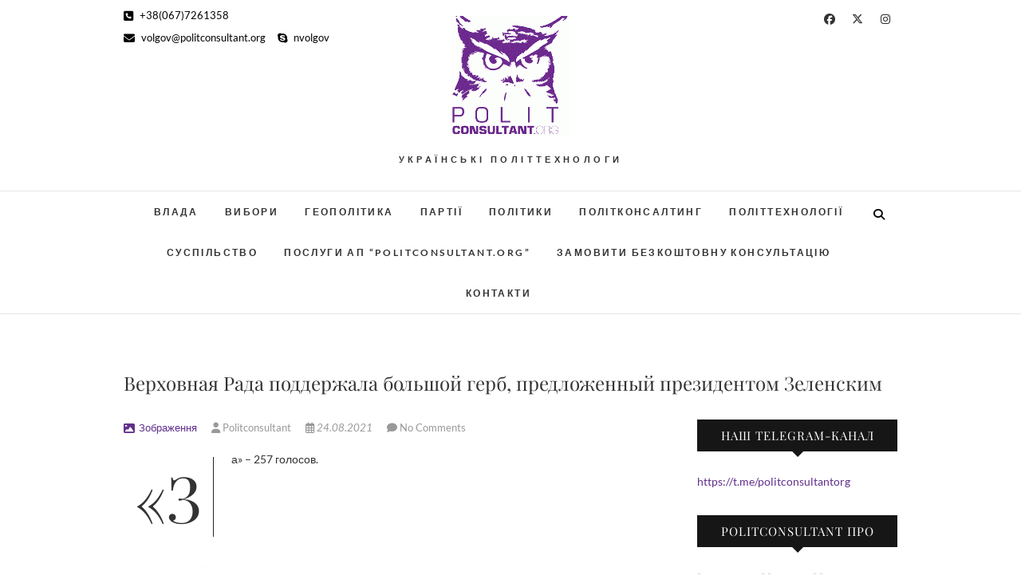

--- FILE ---
content_type: text/html; charset=UTF-8
request_url: http://politconsultant.org/verxovnaya-rada-podderzhala-bolshoj-gerb-predlozhennyj-prezidentom-zelenskim/
body_size: 22937
content:
<!DOCTYPE html>
<html dir="ltr" lang="uk" prefix="og: https://ogp.me/ns#">
<head>
<meta charset="UTF-8" />
<link rel="profile" href="http://gmpg.org/xfn/11" />
<link rel="pingback" href="http://politconsultant.org/xmlrpc.php" />
<title>Верховная Рада поддержала большой герб, предложенный президентом Зеленским |</title>
	<script type="text/javascript">function theChampLoadEvent(e){var t=window.onload;if(typeof window.onload!="function"){window.onload=e}else{window.onload=function(){t();e()}}}</script>
		<script type="text/javascript">var theChampDefaultLang = 'uk', theChampCloseIconPath = 'http://politconsultant.org/wp-content/plugins/super-socializer/images/close.png';</script>
		<script>var theChampSiteUrl = 'https://politconsultant.org', theChampVerified = 0, theChampEmailPopup = 0, heateorSsMoreSharePopupSearchText = 'Search';</script>
			<script> var theChampFBKey = '', theChampFBLang = 'uk_UA', theChampFbLikeMycred = 0, theChampSsga = 0, theChampCommentNotification = 0, theChampHeateorFcmRecentComments = 0, theChampFbIosLogin = 0; </script>
						<script type="text/javascript">var theChampFBCommentUrl = 'https://politconsultant.org/verxovnaya-rada-podderzhala-bolshoj-gerb-predlozhennyj-prezidentom-zelenskim/'; var theChampFBCommentColor = 'light'; var theChampFBCommentNumPosts = ''; var theChampFBCommentWidth = '100%'; var theChampFBCommentOrderby = 'social'; var theChampCommentingTabs = "disqus,facebook,wordpress", theChampGpCommentsUrl = 'https://politconsultant.org/verxovnaya-rada-podderzhala-bolshoj-gerb-predlozhennyj-prezidentom-zelenskim/', theChampDisqusShortname = 'Коментар', theChampScEnabledTabs = 'fb,wordpress', theChampScLabel = 'Залишити коментар', theChampScTabLabels = {"wordpress":"Default Comments (0)","fb":"Facebook Comments","disqus":"Disqus Comments"}, theChampGpCommentsWidth = 0, theChampCommentingId = 'respond'</script>
						<script> var theChampSharingAjaxUrl = 'https://politconsultant.org/wp-admin/admin-ajax.php', heateorSsFbMessengerAPI = 'https://www.facebook.com/dialog/send?app_id=595489497242932&display=popup&link=%encoded_post_url%&redirect_uri=%encoded_post_url%',heateorSsWhatsappShareAPI = 'web', heateorSsUrlCountFetched = [], heateorSsSharesText = 'Поширили:', heateorSsShareText = 'Поділитися', theChampPluginIconPath = 'http://politconsultant.org/wp-content/plugins/super-socializer/images/logo.png', theChampSaveSharesLocally = 0, theChampHorizontalSharingCountEnable = 0, theChampVerticalSharingCountEnable = 0, theChampSharingOffset = -10, theChampCounterOffset = -10, theChampMobileStickySharingEnabled = 0, heateorSsCopyLinkMessage = "Link copied.";
		var heateorSsHorSharingShortUrl = "https://politconsultant.org/verxovnaya-rada-podderzhala-bolshoj-gerb-predlozhennyj-prezidentom-zelenskim/";var heateorSsVerticalSharingShortUrl = "https://politconsultant.org/verxovnaya-rada-podderzhala-bolshoj-gerb-predlozhennyj-prezidentom-zelenskim/";		</script>
			<style type="text/css">
						.the_champ_button_instagram span.the_champ_svg,a.the_champ_instagram span.the_champ_svg{background:radial-gradient(circle at 30% 107%,#fdf497 0,#fdf497 5%,#fd5949 45%,#d6249f 60%,#285aeb 90%)}
					.the_champ_horizontal_sharing .the_champ_svg,.heateor_ss_standard_follow_icons_container .the_champ_svg{
					color: #fff;
				border-width: 0px;
		border-style: solid;
		border-color: transparent;
	}
		.the_champ_horizontal_sharing .theChampTCBackground{
		color:#666;
	}
		.the_champ_horizontal_sharing span.the_champ_svg:hover,.heateor_ss_standard_follow_icons_container span.the_champ_svg:hover{
				border-color: transparent;
	}
		.the_champ_vertical_sharing span.the_champ_svg,.heateor_ss_floating_follow_icons_container span.the_champ_svg{
					color: #fff;
				border-width: 0px;
		border-style: solid;
		border-color: transparent;
	}
		.the_champ_vertical_sharing .theChampTCBackground{
		color:#666;
	}
		.the_champ_vertical_sharing span.the_champ_svg:hover,.heateor_ss_floating_follow_icons_container span.the_champ_svg:hover{
						border-color: transparent;
		}
	@media screen and (max-width:783px){.the_champ_vertical_sharing{display:none!important}}div.the_champ_counter_title{text-align:center}ul.the_champ_sharing_ul{width:100%;text-align:center;}div.the_champ_horizontal_counter ul.the_champ_sharing_ul li{float:none!important;display:inline-block;}</style>
		<style>img:is([sizes="auto" i], [sizes^="auto," i]) { contain-intrinsic-size: 3000px 1500px }</style>
	
		<!-- All in One SEO 4.8.8 - aioseo.com -->
	<meta name="description" content="«За» - 257 голосов." />
	<meta name="robots" content="max-snippet:-1, max-image-preview:large, max-video-preview:-1" />
	<meta name="author" content="Politconsultant"/>
	<meta name="google-site-verification" content="qrsHfLatAq8gQxRH5azDvEck38AxEe_mzFHpwd3wR6U" />
	<link rel="canonical" href="https://politconsultant.org/verxovnaya-rada-podderzhala-bolshoj-gerb-predlozhennyj-prezidentom-zelenskim/" />
	<meta name="generator" content="All in One SEO (AIOSEO) 4.8.8" />
		<meta property="og:locale" content="uk_UA" />
		<meta property="og:site_name" content="POLITCONSULTANT.org" />
		<meta property="og:type" content="article" />
		<meta property="og:title" content="Верховная Рада поддержала большой герб, предложенный президентом Зеленским |" />
		<meta property="og:description" content="«За» - 257 голосов." />
		<meta property="og:url" content="https://politconsultant.org/verxovnaya-rada-podderzhala-bolshoj-gerb-predlozhennyj-prezidentom-zelenskim/" />
		<meta property="fb:app_id" content="2740507352861661" />
		<meta property="fb:admins" content="211682432301452" />
		<meta property="og:image" content="http://politconsultant.org/wp-content/uploads/2021/08/photo_2021-08-24_15-06-25-901x1024.jpg" />
		<meta property="article:tag" content="влада" />
		<meta property="article:tag" content="верховная рада" />
		<meta property="article:published_time" content="2021-08-24T12:08:07+00:00" />
		<meta property="article:modified_time" content="2021-08-24T12:08:09+00:00" />
		<meta name="twitter:card" content="summary" />
		<meta name="twitter:title" content="Верховная Рада поддержала большой герб, предложенный президентом Зеленским |" />
		<meta name="twitter:description" content="«За» - 257 голосов." />
		<meta name="twitter:image" content="http://politconsultant.org/wp-content/uploads/2021/08/photo_2021-08-24_15-06-25-901x1024.jpg" />
		<script type="application/ld+json" class="aioseo-schema">
			{"@context":"https:\/\/schema.org","@graph":[{"@type":"Article","@id":"https:\/\/politconsultant.org\/verxovnaya-rada-podderzhala-bolshoj-gerb-predlozhennyj-prezidentom-zelenskim\/#article","name":"\u0412\u0435\u0440\u0445\u043e\u0432\u043d\u0430\u044f \u0420\u0430\u0434\u0430 \u043f\u043e\u0434\u0434\u0435\u0440\u0436\u0430\u043b\u0430 \u0431\u043e\u043b\u044c\u0448\u043e\u0439 \u0433\u0435\u0440\u0431, \u043f\u0440\u0435\u0434\u043b\u043e\u0436\u0435\u043d\u043d\u044b\u0439 \u043f\u0440\u0435\u0437\u0438\u0434\u0435\u043d\u0442\u043e\u043c \u0417\u0435\u043b\u0435\u043d\u0441\u043a\u0438\u043c |","headline":"\u0412\u0435\u0440\u0445\u043e\u0432\u043d\u0430\u044f \u0420\u0430\u0434\u0430 \u043f\u043e\u0434\u0434\u0435\u0440\u0436\u0430\u043b\u0430 \u0431\u043e\u043b\u044c\u0448\u043e\u0439 \u0433\u0435\u0440\u0431, \u043f\u0440\u0435\u0434\u043b\u043e\u0436\u0435\u043d\u043d\u044b\u0439 \u043f\u0440\u0435\u0437\u0438\u0434\u0435\u043d\u0442\u043e\u043c \u0417\u0435\u043b\u0435\u043d\u0441\u043a\u0438\u043c","author":{"@id":"https:\/\/politconsultant.org\/author\/politconsultant\/#author"},"publisher":{"@id":"https:\/\/politconsultant.org\/#organization"},"image":{"@type":"ImageObject","url":"http:\/\/politconsultant.org\/wp-content\/uploads\/2021\/08\/photo_2021-08-24_15-06-25-901x1024.jpg","@id":"https:\/\/politconsultant.org\/verxovnaya-rada-podderzhala-bolshoj-gerb-predlozhennyj-prezidentom-zelenskim\/#articleImage"},"datePublished":"2021-08-24T15:08:07+03:00","dateModified":"2021-08-24T15:08:09+03:00","inLanguage":"uk","mainEntityOfPage":{"@id":"https:\/\/politconsultant.org\/verxovnaya-rada-podderzhala-bolshoj-gerb-predlozhennyj-prezidentom-zelenskim\/#webpage"},"isPartOf":{"@id":"https:\/\/politconsultant.org\/verxovnaya-rada-podderzhala-bolshoj-gerb-predlozhennyj-prezidentom-zelenskim\/#webpage"},"articleSection":"\u0412\u043b\u0430\u0434\u0430, \u0412\u0435\u0440\u0445\u043e\u0432\u043d\u0430\u044f \u0420\u0430\u0434\u0430, \u0417\u043e\u0431\u0440\u0430\u0436\u0435\u043d\u043d\u044f"},{"@type":"BreadcrumbList","@id":"https:\/\/politconsultant.org\/verxovnaya-rada-podderzhala-bolshoj-gerb-predlozhennyj-prezidentom-zelenskim\/#breadcrumblist","itemListElement":[{"@type":"ListItem","@id":"https:\/\/politconsultant.org#listItem","position":1,"name":"\u0414\u043e\u0434\u043e\u043c\u0443","item":"https:\/\/politconsultant.org","nextItem":{"@type":"ListItem","@id":"https:\/\/politconsultant.org\/category\/vlada\/#listItem","name":"\u0412\u043b\u0430\u0434\u0430"}},{"@type":"ListItem","@id":"https:\/\/politconsultant.org\/category\/vlada\/#listItem","position":2,"name":"\u0412\u043b\u0430\u0434\u0430","item":"https:\/\/politconsultant.org\/category\/vlada\/","nextItem":{"@type":"ListItem","@id":"https:\/\/politconsultant.org\/verxovnaya-rada-podderzhala-bolshoj-gerb-predlozhennyj-prezidentom-zelenskim\/#listItem","name":"\u0412\u0435\u0440\u0445\u043e\u0432\u043d\u0430\u044f \u0420\u0430\u0434\u0430 \u043f\u043e\u0434\u0434\u0435\u0440\u0436\u0430\u043b\u0430 \u0431\u043e\u043b\u044c\u0448\u043e\u0439 \u0433\u0435\u0440\u0431, \u043f\u0440\u0435\u0434\u043b\u043e\u0436\u0435\u043d\u043d\u044b\u0439 \u043f\u0440\u0435\u0437\u0438\u0434\u0435\u043d\u0442\u043e\u043c \u0417\u0435\u043b\u0435\u043d\u0441\u043a\u0438\u043c"},"previousItem":{"@type":"ListItem","@id":"https:\/\/politconsultant.org#listItem","name":"\u0414\u043e\u0434\u043e\u043c\u0443"}},{"@type":"ListItem","@id":"https:\/\/politconsultant.org\/verxovnaya-rada-podderzhala-bolshoj-gerb-predlozhennyj-prezidentom-zelenskim\/#listItem","position":3,"name":"\u0412\u0435\u0440\u0445\u043e\u0432\u043d\u0430\u044f \u0420\u0430\u0434\u0430 \u043f\u043e\u0434\u0434\u0435\u0440\u0436\u0430\u043b\u0430 \u0431\u043e\u043b\u044c\u0448\u043e\u0439 \u0433\u0435\u0440\u0431, \u043f\u0440\u0435\u0434\u043b\u043e\u0436\u0435\u043d\u043d\u044b\u0439 \u043f\u0440\u0435\u0437\u0438\u0434\u0435\u043d\u0442\u043e\u043c \u0417\u0435\u043b\u0435\u043d\u0441\u043a\u0438\u043c","previousItem":{"@type":"ListItem","@id":"https:\/\/politconsultant.org\/category\/vlada\/#listItem","name":"\u0412\u043b\u0430\u0434\u0430"}}]},{"@type":"Organization","@id":"https:\/\/politconsultant.org\/#organization","description":"\u0423\u041a\u0420\u0410\u0407\u041d\u0421\u042c\u041a\u0406 \u041f\u041e\u041b\u0406\u0422\u0422\u0415\u0425\u041d\u041e\u041b\u041e\u0413\u0418","url":"https:\/\/politconsultant.org\/","logo":{"@type":"ImageObject","url":"http:\/\/politconsultant.org\/wp-content\/uploads\/2024\/07\/logo-politconsultant.org_.gif","@id":"https:\/\/politconsultant.org\/verxovnaya-rada-podderzhala-bolshoj-gerb-predlozhennyj-prezidentom-zelenskim\/#organizationLogo"},"image":{"@id":"https:\/\/politconsultant.org\/verxovnaya-rada-podderzhala-bolshoj-gerb-predlozhennyj-prezidentom-zelenskim\/#organizationLogo"}},{"@type":"Person","@id":"https:\/\/politconsultant.org\/author\/politconsultant\/#author","url":"https:\/\/politconsultant.org\/author\/politconsultant\/","name":"Politconsultant","image":{"@type":"ImageObject","@id":"https:\/\/politconsultant.org\/verxovnaya-rada-podderzhala-bolshoj-gerb-predlozhennyj-prezidentom-zelenskim\/#authorImage","url":"https:\/\/secure.gravatar.com\/avatar\/63a7c89849bc825e75f4f5c58f263dfc5fe5afb6a6d058852ba1779f5ab54a36?s=96&d=mm&r=g","width":96,"height":96,"caption":"Politconsultant"}},{"@type":"WebPage","@id":"https:\/\/politconsultant.org\/verxovnaya-rada-podderzhala-bolshoj-gerb-predlozhennyj-prezidentom-zelenskim\/#webpage","url":"https:\/\/politconsultant.org\/verxovnaya-rada-podderzhala-bolshoj-gerb-predlozhennyj-prezidentom-zelenskim\/","name":"\u0412\u0435\u0440\u0445\u043e\u0432\u043d\u0430\u044f \u0420\u0430\u0434\u0430 \u043f\u043e\u0434\u0434\u0435\u0440\u0436\u0430\u043b\u0430 \u0431\u043e\u043b\u044c\u0448\u043e\u0439 \u0433\u0435\u0440\u0431, \u043f\u0440\u0435\u0434\u043b\u043e\u0436\u0435\u043d\u043d\u044b\u0439 \u043f\u0440\u0435\u0437\u0438\u0434\u0435\u043d\u0442\u043e\u043c \u0417\u0435\u043b\u0435\u043d\u0441\u043a\u0438\u043c |","description":"\u00ab\u0417\u0430\u00bb - 257 \u0433\u043e\u043b\u043e\u0441\u043e\u0432.","inLanguage":"uk","isPartOf":{"@id":"https:\/\/politconsultant.org\/#website"},"breadcrumb":{"@id":"https:\/\/politconsultant.org\/verxovnaya-rada-podderzhala-bolshoj-gerb-predlozhennyj-prezidentom-zelenskim\/#breadcrumblist"},"author":{"@id":"https:\/\/politconsultant.org\/author\/politconsultant\/#author"},"creator":{"@id":"https:\/\/politconsultant.org\/author\/politconsultant\/#author"},"datePublished":"2021-08-24T15:08:07+03:00","dateModified":"2021-08-24T15:08:09+03:00"},{"@type":"WebSite","@id":"https:\/\/politconsultant.org\/#website","url":"https:\/\/politconsultant.org\/","description":"\u0423\u041a\u0420\u0410\u0407\u041d\u0421\u042c\u041a\u0406 \u041f\u041e\u041b\u0406\u0422\u0422\u0415\u0425\u041d\u041e\u041b\u041e\u0413\u0418","inLanguage":"uk","publisher":{"@id":"https:\/\/politconsultant.org\/#organization"}}]}
		</script>
		<!-- All in One SEO -->

<script type='application/javascript'  id='pys-version-script'>console.log('PixelYourSite Free version 11.1.3');</script>
<link rel="alternate" type="application/rss+xml" title=" &raquo; стрічка" href="https://politconsultant.org/feed/" />
<link rel="alternate" type="application/rss+xml" title=" &raquo; Канал коментарів" href="https://politconsultant.org/comments/feed/" />
<link rel="alternate" type="application/rss+xml" title=" &raquo; Верховная Рада поддержала большой герб, предложенный президентом Зеленским Канал коментарів" href="https://politconsultant.org/verxovnaya-rada-podderzhala-bolshoj-gerb-predlozhennyj-prezidentom-zelenskim/feed/" />
<script type="text/javascript">
/* <![CDATA[ */
window._wpemojiSettings = {"baseUrl":"https:\/\/s.w.org\/images\/core\/emoji\/16.0.1\/72x72\/","ext":".png","svgUrl":"https:\/\/s.w.org\/images\/core\/emoji\/16.0.1\/svg\/","svgExt":".svg","source":{"concatemoji":"http:\/\/politconsultant.org\/wp-includes\/js\/wp-emoji-release.min.js?ver=6.8.3"}};
/*! This file is auto-generated */
!function(s,n){var o,i,e;function c(e){try{var t={supportTests:e,timestamp:(new Date).valueOf()};sessionStorage.setItem(o,JSON.stringify(t))}catch(e){}}function p(e,t,n){e.clearRect(0,0,e.canvas.width,e.canvas.height),e.fillText(t,0,0);var t=new Uint32Array(e.getImageData(0,0,e.canvas.width,e.canvas.height).data),a=(e.clearRect(0,0,e.canvas.width,e.canvas.height),e.fillText(n,0,0),new Uint32Array(e.getImageData(0,0,e.canvas.width,e.canvas.height).data));return t.every(function(e,t){return e===a[t]})}function u(e,t){e.clearRect(0,0,e.canvas.width,e.canvas.height),e.fillText(t,0,0);for(var n=e.getImageData(16,16,1,1),a=0;a<n.data.length;a++)if(0!==n.data[a])return!1;return!0}function f(e,t,n,a){switch(t){case"flag":return n(e,"\ud83c\udff3\ufe0f\u200d\u26a7\ufe0f","\ud83c\udff3\ufe0f\u200b\u26a7\ufe0f")?!1:!n(e,"\ud83c\udde8\ud83c\uddf6","\ud83c\udde8\u200b\ud83c\uddf6")&&!n(e,"\ud83c\udff4\udb40\udc67\udb40\udc62\udb40\udc65\udb40\udc6e\udb40\udc67\udb40\udc7f","\ud83c\udff4\u200b\udb40\udc67\u200b\udb40\udc62\u200b\udb40\udc65\u200b\udb40\udc6e\u200b\udb40\udc67\u200b\udb40\udc7f");case"emoji":return!a(e,"\ud83e\udedf")}return!1}function g(e,t,n,a){var r="undefined"!=typeof WorkerGlobalScope&&self instanceof WorkerGlobalScope?new OffscreenCanvas(300,150):s.createElement("canvas"),o=r.getContext("2d",{willReadFrequently:!0}),i=(o.textBaseline="top",o.font="600 32px Arial",{});return e.forEach(function(e){i[e]=t(o,e,n,a)}),i}function t(e){var t=s.createElement("script");t.src=e,t.defer=!0,s.head.appendChild(t)}"undefined"!=typeof Promise&&(o="wpEmojiSettingsSupports",i=["flag","emoji"],n.supports={everything:!0,everythingExceptFlag:!0},e=new Promise(function(e){s.addEventListener("DOMContentLoaded",e,{once:!0})}),new Promise(function(t){var n=function(){try{var e=JSON.parse(sessionStorage.getItem(o));if("object"==typeof e&&"number"==typeof e.timestamp&&(new Date).valueOf()<e.timestamp+604800&&"object"==typeof e.supportTests)return e.supportTests}catch(e){}return null}();if(!n){if("undefined"!=typeof Worker&&"undefined"!=typeof OffscreenCanvas&&"undefined"!=typeof URL&&URL.createObjectURL&&"undefined"!=typeof Blob)try{var e="postMessage("+g.toString()+"("+[JSON.stringify(i),f.toString(),p.toString(),u.toString()].join(",")+"));",a=new Blob([e],{type:"text/javascript"}),r=new Worker(URL.createObjectURL(a),{name:"wpTestEmojiSupports"});return void(r.onmessage=function(e){c(n=e.data),r.terminate(),t(n)})}catch(e){}c(n=g(i,f,p,u))}t(n)}).then(function(e){for(var t in e)n.supports[t]=e[t],n.supports.everything=n.supports.everything&&n.supports[t],"flag"!==t&&(n.supports.everythingExceptFlag=n.supports.everythingExceptFlag&&n.supports[t]);n.supports.everythingExceptFlag=n.supports.everythingExceptFlag&&!n.supports.flag,n.DOMReady=!1,n.readyCallback=function(){n.DOMReady=!0}}).then(function(){return e}).then(function(){var e;n.supports.everything||(n.readyCallback(),(e=n.source||{}).concatemoji?t(e.concatemoji):e.wpemoji&&e.twemoji&&(t(e.twemoji),t(e.wpemoji)))}))}((window,document),window._wpemojiSettings);
/* ]]> */
</script>
<style id='wp-emoji-styles-inline-css' type='text/css'>

	img.wp-smiley, img.emoji {
		display: inline !important;
		border: none !important;
		box-shadow: none !important;
		height: 1em !important;
		width: 1em !important;
		margin: 0 0.07em !important;
		vertical-align: -0.1em !important;
		background: none !important;
		padding: 0 !important;
	}
</style>
<link rel='stylesheet' id='wp-block-library-css' href='http://politconsultant.org/wp-includes/css/dist/block-library/style.min.css?ver=6.8.3' type='text/css' media='all' />
<style id='classic-theme-styles-inline-css' type='text/css'>
/*! This file is auto-generated */
.wp-block-button__link{color:#fff;background-color:#32373c;border-radius:9999px;box-shadow:none;text-decoration:none;padding:calc(.667em + 2px) calc(1.333em + 2px);font-size:1.125em}.wp-block-file__button{background:#32373c;color:#fff;text-decoration:none}
</style>
<style id='global-styles-inline-css' type='text/css'>
:root{--wp--preset--aspect-ratio--square: 1;--wp--preset--aspect-ratio--4-3: 4/3;--wp--preset--aspect-ratio--3-4: 3/4;--wp--preset--aspect-ratio--3-2: 3/2;--wp--preset--aspect-ratio--2-3: 2/3;--wp--preset--aspect-ratio--16-9: 16/9;--wp--preset--aspect-ratio--9-16: 9/16;--wp--preset--color--black: #000000;--wp--preset--color--cyan-bluish-gray: #abb8c3;--wp--preset--color--white: #ffffff;--wp--preset--color--pale-pink: #f78da7;--wp--preset--color--vivid-red: #cf2e2e;--wp--preset--color--luminous-vivid-orange: #ff6900;--wp--preset--color--luminous-vivid-amber: #fcb900;--wp--preset--color--light-green-cyan: #7bdcb5;--wp--preset--color--vivid-green-cyan: #00d084;--wp--preset--color--pale-cyan-blue: #8ed1fc;--wp--preset--color--vivid-cyan-blue: #0693e3;--wp--preset--color--vivid-purple: #9b51e0;--wp--preset--gradient--vivid-cyan-blue-to-vivid-purple: linear-gradient(135deg,rgba(6,147,227,1) 0%,rgb(155,81,224) 100%);--wp--preset--gradient--light-green-cyan-to-vivid-green-cyan: linear-gradient(135deg,rgb(122,220,180) 0%,rgb(0,208,130) 100%);--wp--preset--gradient--luminous-vivid-amber-to-luminous-vivid-orange: linear-gradient(135deg,rgba(252,185,0,1) 0%,rgba(255,105,0,1) 100%);--wp--preset--gradient--luminous-vivid-orange-to-vivid-red: linear-gradient(135deg,rgba(255,105,0,1) 0%,rgb(207,46,46) 100%);--wp--preset--gradient--very-light-gray-to-cyan-bluish-gray: linear-gradient(135deg,rgb(238,238,238) 0%,rgb(169,184,195) 100%);--wp--preset--gradient--cool-to-warm-spectrum: linear-gradient(135deg,rgb(74,234,220) 0%,rgb(151,120,209) 20%,rgb(207,42,186) 40%,rgb(238,44,130) 60%,rgb(251,105,98) 80%,rgb(254,248,76) 100%);--wp--preset--gradient--blush-light-purple: linear-gradient(135deg,rgb(255,206,236) 0%,rgb(152,150,240) 100%);--wp--preset--gradient--blush-bordeaux: linear-gradient(135deg,rgb(254,205,165) 0%,rgb(254,45,45) 50%,rgb(107,0,62) 100%);--wp--preset--gradient--luminous-dusk: linear-gradient(135deg,rgb(255,203,112) 0%,rgb(199,81,192) 50%,rgb(65,88,208) 100%);--wp--preset--gradient--pale-ocean: linear-gradient(135deg,rgb(255,245,203) 0%,rgb(182,227,212) 50%,rgb(51,167,181) 100%);--wp--preset--gradient--electric-grass: linear-gradient(135deg,rgb(202,248,128) 0%,rgb(113,206,126) 100%);--wp--preset--gradient--midnight: linear-gradient(135deg,rgb(2,3,129) 0%,rgb(40,116,252) 100%);--wp--preset--font-size--small: 13px;--wp--preset--font-size--medium: 20px;--wp--preset--font-size--large: 36px;--wp--preset--font-size--x-large: 42px;--wp--preset--spacing--20: 0.44rem;--wp--preset--spacing--30: 0.67rem;--wp--preset--spacing--40: 1rem;--wp--preset--spacing--50: 1.5rem;--wp--preset--spacing--60: 2.25rem;--wp--preset--spacing--70: 3.38rem;--wp--preset--spacing--80: 5.06rem;--wp--preset--shadow--natural: 6px 6px 9px rgba(0, 0, 0, 0.2);--wp--preset--shadow--deep: 12px 12px 50px rgba(0, 0, 0, 0.4);--wp--preset--shadow--sharp: 6px 6px 0px rgba(0, 0, 0, 0.2);--wp--preset--shadow--outlined: 6px 6px 0px -3px rgba(255, 255, 255, 1), 6px 6px rgba(0, 0, 0, 1);--wp--preset--shadow--crisp: 6px 6px 0px rgba(0, 0, 0, 1);}:where(.is-layout-flex){gap: 0.5em;}:where(.is-layout-grid){gap: 0.5em;}body .is-layout-flex{display: flex;}.is-layout-flex{flex-wrap: wrap;align-items: center;}.is-layout-flex > :is(*, div){margin: 0;}body .is-layout-grid{display: grid;}.is-layout-grid > :is(*, div){margin: 0;}:where(.wp-block-columns.is-layout-flex){gap: 2em;}:where(.wp-block-columns.is-layout-grid){gap: 2em;}:where(.wp-block-post-template.is-layout-flex){gap: 1.25em;}:where(.wp-block-post-template.is-layout-grid){gap: 1.25em;}.has-black-color{color: var(--wp--preset--color--black) !important;}.has-cyan-bluish-gray-color{color: var(--wp--preset--color--cyan-bluish-gray) !important;}.has-white-color{color: var(--wp--preset--color--white) !important;}.has-pale-pink-color{color: var(--wp--preset--color--pale-pink) !important;}.has-vivid-red-color{color: var(--wp--preset--color--vivid-red) !important;}.has-luminous-vivid-orange-color{color: var(--wp--preset--color--luminous-vivid-orange) !important;}.has-luminous-vivid-amber-color{color: var(--wp--preset--color--luminous-vivid-amber) !important;}.has-light-green-cyan-color{color: var(--wp--preset--color--light-green-cyan) !important;}.has-vivid-green-cyan-color{color: var(--wp--preset--color--vivid-green-cyan) !important;}.has-pale-cyan-blue-color{color: var(--wp--preset--color--pale-cyan-blue) !important;}.has-vivid-cyan-blue-color{color: var(--wp--preset--color--vivid-cyan-blue) !important;}.has-vivid-purple-color{color: var(--wp--preset--color--vivid-purple) !important;}.has-black-background-color{background-color: var(--wp--preset--color--black) !important;}.has-cyan-bluish-gray-background-color{background-color: var(--wp--preset--color--cyan-bluish-gray) !important;}.has-white-background-color{background-color: var(--wp--preset--color--white) !important;}.has-pale-pink-background-color{background-color: var(--wp--preset--color--pale-pink) !important;}.has-vivid-red-background-color{background-color: var(--wp--preset--color--vivid-red) !important;}.has-luminous-vivid-orange-background-color{background-color: var(--wp--preset--color--luminous-vivid-orange) !important;}.has-luminous-vivid-amber-background-color{background-color: var(--wp--preset--color--luminous-vivid-amber) !important;}.has-light-green-cyan-background-color{background-color: var(--wp--preset--color--light-green-cyan) !important;}.has-vivid-green-cyan-background-color{background-color: var(--wp--preset--color--vivid-green-cyan) !important;}.has-pale-cyan-blue-background-color{background-color: var(--wp--preset--color--pale-cyan-blue) !important;}.has-vivid-cyan-blue-background-color{background-color: var(--wp--preset--color--vivid-cyan-blue) !important;}.has-vivid-purple-background-color{background-color: var(--wp--preset--color--vivid-purple) !important;}.has-black-border-color{border-color: var(--wp--preset--color--black) !important;}.has-cyan-bluish-gray-border-color{border-color: var(--wp--preset--color--cyan-bluish-gray) !important;}.has-white-border-color{border-color: var(--wp--preset--color--white) !important;}.has-pale-pink-border-color{border-color: var(--wp--preset--color--pale-pink) !important;}.has-vivid-red-border-color{border-color: var(--wp--preset--color--vivid-red) !important;}.has-luminous-vivid-orange-border-color{border-color: var(--wp--preset--color--luminous-vivid-orange) !important;}.has-luminous-vivid-amber-border-color{border-color: var(--wp--preset--color--luminous-vivid-amber) !important;}.has-light-green-cyan-border-color{border-color: var(--wp--preset--color--light-green-cyan) !important;}.has-vivid-green-cyan-border-color{border-color: var(--wp--preset--color--vivid-green-cyan) !important;}.has-pale-cyan-blue-border-color{border-color: var(--wp--preset--color--pale-cyan-blue) !important;}.has-vivid-cyan-blue-border-color{border-color: var(--wp--preset--color--vivid-cyan-blue) !important;}.has-vivid-purple-border-color{border-color: var(--wp--preset--color--vivid-purple) !important;}.has-vivid-cyan-blue-to-vivid-purple-gradient-background{background: var(--wp--preset--gradient--vivid-cyan-blue-to-vivid-purple) !important;}.has-light-green-cyan-to-vivid-green-cyan-gradient-background{background: var(--wp--preset--gradient--light-green-cyan-to-vivid-green-cyan) !important;}.has-luminous-vivid-amber-to-luminous-vivid-orange-gradient-background{background: var(--wp--preset--gradient--luminous-vivid-amber-to-luminous-vivid-orange) !important;}.has-luminous-vivid-orange-to-vivid-red-gradient-background{background: var(--wp--preset--gradient--luminous-vivid-orange-to-vivid-red) !important;}.has-very-light-gray-to-cyan-bluish-gray-gradient-background{background: var(--wp--preset--gradient--very-light-gray-to-cyan-bluish-gray) !important;}.has-cool-to-warm-spectrum-gradient-background{background: var(--wp--preset--gradient--cool-to-warm-spectrum) !important;}.has-blush-light-purple-gradient-background{background: var(--wp--preset--gradient--blush-light-purple) !important;}.has-blush-bordeaux-gradient-background{background: var(--wp--preset--gradient--blush-bordeaux) !important;}.has-luminous-dusk-gradient-background{background: var(--wp--preset--gradient--luminous-dusk) !important;}.has-pale-ocean-gradient-background{background: var(--wp--preset--gradient--pale-ocean) !important;}.has-electric-grass-gradient-background{background: var(--wp--preset--gradient--electric-grass) !important;}.has-midnight-gradient-background{background: var(--wp--preset--gradient--midnight) !important;}.has-small-font-size{font-size: var(--wp--preset--font-size--small) !important;}.has-medium-font-size{font-size: var(--wp--preset--font-size--medium) !important;}.has-large-font-size{font-size: var(--wp--preset--font-size--large) !important;}.has-x-large-font-size{font-size: var(--wp--preset--font-size--x-large) !important;}
:where(.wp-block-post-template.is-layout-flex){gap: 1.25em;}:where(.wp-block-post-template.is-layout-grid){gap: 1.25em;}
:where(.wp-block-columns.is-layout-flex){gap: 2em;}:where(.wp-block-columns.is-layout-grid){gap: 2em;}
:root :where(.wp-block-pullquote){font-size: 1.5em;line-height: 1.6;}
</style>
<link rel='stylesheet' id='contact-form-7-css' href='http://politconsultant.org/wp-content/plugins/contact-form-7/includes/css/styles.css?ver=6.1.2' type='text/css' media='all' />
<link rel='stylesheet' id='edge-style-css' href='http://politconsultant.org/wp-content/themes/edge/style.css?ver=6.8.3' type='text/css' media='all' />
<style id='edge-style-inline-css' type='text/css'>
	/****************************************************************/
						/*.... Color Style ....*/
	/****************************************************************/
	/* Nav and links hover */
	a,
	ul li a:hover,
	ol li a:hover,
	.top-header .widget_contact ul li a:hover, /* Top Header Widget Contact */
	.main-navigation a:hover, /* Navigation */
	.main-navigation a:focus,
	.main-navigation ul li.current-menu-item a,
	.main-navigation ul li.current_page_ancestor a,
	.main-navigation ul li.current-menu-ancestor a,
	.main-navigation ul li.current_page_item a,
	.main-navigation ul li:hover > a,
	.main-navigation li.current-menu-ancestor.menu-item-has-children > a:after,
	.main-navigation li.current-menu-item.menu-item-has-children > a:after,
	.main-navigation ul li:hover > a:after,
	.main-navigation li.menu-item-has-children > a:hover:after,
	.main-navigation li.page_item_has_children > a:hover:after,
	.main-navigation ul li ul li a:hover,
	.main-navigation ul li ul li a:focus,
	.main-navigation ul li ul li:hover > a,
	.main-navigation ul li.current-menu-item ul li a:hover,
	.header-search:hover, .header-search-x:hover, /* Header Search Form */
	.entry-title a:hover, /* Post */
	.entry-title a:focus,
	.entry-title a:active,
	.entry-meta span:hover,
	.entry-meta a:hover,
	.cat-links,
	.cat-links a,
	.tag-links,
	.tag-links a,
	.entry-meta .entry-format a,
	.entry-format:before,
	.entry-meta .entry-format:before,
	.entry-header .entry-meta .entry-format:before,
	.widget ul li a:hover,/* Widgets */
	.widget ul li a:focus,
	.widget-title a:hover,
	.widget_contact ul li a:hover,
	.site-info .copyright a:hover, /* Footer */
	.site-info .copyright a:focus,
	#colophon .widget ul li a:hover,
	#colophon .widget ul li a:focus,
	#footer-navigation a:hover,
	#footer-navigation a:focus {
		color: #612f8c;
	}

	.cat-links,
	.tag-links {
		border-bottom-color: #612f8c;
	}

	/* Webkit */
	::selection {
		background: #612f8c;
		color: #fff;
	}
	/* Gecko/Mozilla */
	::-moz-selection {
		background: #612f8c;
		color: #fff;
	}


	/* Accessibility
	================================================== */
	.screen-reader-text:hover,
	.screen-reader-text:active,
	.screen-reader-text:focus {
		background-color: #f1f1f1;
		color: #612f8c;
	}

	/* Buttons reset, button, submit */

	input[type="reset"],/* Forms  */
	input[type="button"],
	input[type="submit"],
	.go-to-top a:hover,
	.go-to-top a:focus {
		background-color:#612f8c;
	}

	/* Default Buttons */
	.btn-default:hover,
	.btn-default:focus,
	.vivid,
	.search-submit {
		background-color: #612f8c;
		border: 1px solid #612f8c;
	}
	.go-to-top a {
		border: 2px solid #612f8c;
		color: #612f8c;
	}

	#colophon .widget-title:after {
		background-color: #612f8c;
	}

	/* -_-_-_ Not for change _-_-_- */
	.light-color:hover,
	.vivid:hover {
		background-color: #fff;
		border: 1px solid #fff;
	}

	ul.default-wp-page li a {
		color: #612f8c;
	}

	#bbpress-forums .bbp-topics a:hover {
	color: #612f8c;
	}
	.bbp-submit-wrapper button.submit {
		background-color: #612f8c;
		border: 1px solid #612f8c;
	}

	/* Woocommerce
	================================================== */
	.woocommerce #respond input#submit, 
	.woocommerce a.button, 
	.woocommerce button.button, 
	.woocommerce input.button,
	.woocommerce #respond input#submit.alt, 
	.woocommerce a.button.alt, 
	.woocommerce button.button.alt, 
	.woocommerce input.button.alt,
	.woocommerce-demo-store p.demo_store {
		background-color: #612f8c;
	}
	.woocommerce .woocommerce-message:before {
		color: #612f8c;
	}

</style>
<link rel='stylesheet' id='font-awesome-css' href='http://politconsultant.org/wp-content/themes/edge/assets/font-awesome/css/all.min.css?ver=6.8.3' type='text/css' media='all' />
<link rel='stylesheet' id='edge-responsive-css' href='http://politconsultant.org/wp-content/themes/edge/css/responsive.css?ver=6.8.3' type='text/css' media='all' />
<link rel='stylesheet' id='edge_google_fonts-css' href='http://politconsultant.org/wp-content/fonts/128ae6f08a5663f73b239b3b4b5a3256.css?ver=6.8.3' type='text/css' media='all' />
<link rel='stylesheet' id='taxopress-frontend-css-css' href='http://politconsultant.org/wp-content/plugins/simple-tags/assets/frontend/css/frontend.css?ver=3.38.0' type='text/css' media='all' />
<link rel='stylesheet' id='the_champ_frontend_css-css' href='http://politconsultant.org/wp-content/plugins/super-socializer/css/front.css?ver=7.14.5' type='text/css' media='all' />
<script type="text/javascript" src="http://politconsultant.org/wp-includes/js/jquery/jquery.min.js?ver=3.7.1" id="jquery-core-js"></script>
<script type="text/javascript" src="http://politconsultant.org/wp-includes/js/jquery/jquery-migrate.min.js?ver=3.4.1" id="jquery-migrate-js"></script>
<script type="text/javascript" src="http://politconsultant.org/wp-content/themes/edge/js/edge-main.js?ver=6.8.3" id="edge-main-js"></script>
<!--[if lt IE 9]>
<script type="text/javascript" src="http://politconsultant.org/wp-content/themes/edge/js/html5.js?ver=3.7.3" id="html5-js"></script>
<![endif]-->
<script type="text/javascript" src="http://politconsultant.org/wp-content/plugins/simple-tags/assets/frontend/js/frontend.js?ver=3.38.0" id="taxopress-frontend-js-js"></script>
<script type="text/javascript" src="http://politconsultant.org/wp-content/plugins/pixelyoursite/dist/scripts/jquery.bind-first-0.2.3.min.js?ver=6.8.3" id="jquery-bind-first-js"></script>
<script type="text/javascript" src="http://politconsultant.org/wp-content/plugins/pixelyoursite/dist/scripts/js.cookie-2.1.3.min.js?ver=2.1.3" id="js-cookie-pys-js"></script>
<script type="text/javascript" src="http://politconsultant.org/wp-content/plugins/pixelyoursite/dist/scripts/tld.min.js?ver=2.3.1" id="js-tld-js"></script>
<script type="text/javascript" id="pys-js-extra">
/* <![CDATA[ */
var pysOptions = {"staticEvents":{"facebook":{"init_event":[{"delay":0,"type":"static","ajaxFire":false,"name":"PageView","pixelIds":["420231432991894"],"eventID":"37078be0-1a2e-4a98-adc0-a45690def59f","params":{"post_category":"\u0412\u043b\u0430\u0434\u0430","page_title":"\u0412\u0435\u0440\u0445\u043e\u0432\u043d\u0430\u044f \u0420\u0430\u0434\u0430 \u043f\u043e\u0434\u0434\u0435\u0440\u0436\u0430\u043b\u0430 \u0431\u043e\u043b\u044c\u0448\u043e\u0439 \u0433\u0435\u0440\u0431, \u043f\u0440\u0435\u0434\u043b\u043e\u0436\u0435\u043d\u043d\u044b\u0439 \u043f\u0440\u0435\u0437\u0438\u0434\u0435\u043d\u0442\u043e\u043c \u0417\u0435\u043b\u0435\u043d\u0441\u043a\u0438\u043c","post_type":"post","post_id":10209,"plugin":"PixelYourSite","user_role":"guest","event_url":"politconsultant.org\/verxovnaya-rada-podderzhala-bolshoj-gerb-predlozhennyj-prezidentom-zelenskim\/"},"e_id":"init_event","ids":[],"hasTimeWindow":false,"timeWindow":0,"woo_order":"","edd_order":""}]}},"dynamicEvents":{"automatic_event_form":{"facebook":{"delay":0,"type":"dyn","name":"Form","pixelIds":["420231432991894"],"eventID":"1d3a391d-cca3-48e1-bf00-7f344c512156","params":{"page_title":"\u0412\u0435\u0440\u0445\u043e\u0432\u043d\u0430\u044f \u0420\u0430\u0434\u0430 \u043f\u043e\u0434\u0434\u0435\u0440\u0436\u0430\u043b\u0430 \u0431\u043e\u043b\u044c\u0448\u043e\u0439 \u0433\u0435\u0440\u0431, \u043f\u0440\u0435\u0434\u043b\u043e\u0436\u0435\u043d\u043d\u044b\u0439 \u043f\u0440\u0435\u0437\u0438\u0434\u0435\u043d\u0442\u043e\u043c \u0417\u0435\u043b\u0435\u043d\u0441\u043a\u0438\u043c","post_type":"post","post_id":10209,"plugin":"PixelYourSite","user_role":"guest","event_url":"politconsultant.org\/verxovnaya-rada-podderzhala-bolshoj-gerb-predlozhennyj-prezidentom-zelenskim\/"},"e_id":"automatic_event_form","ids":[],"hasTimeWindow":false,"timeWindow":0,"woo_order":"","edd_order":""}},"automatic_event_download":{"facebook":{"delay":0,"type":"dyn","name":"Download","extensions":["","doc","exe","js","pdf","ppt","tgz","zip","xls"],"pixelIds":["420231432991894"],"eventID":"7b31c076-4509-46d3-af9a-937834bf8329","params":{"page_title":"\u0412\u0435\u0440\u0445\u043e\u0432\u043d\u0430\u044f \u0420\u0430\u0434\u0430 \u043f\u043e\u0434\u0434\u0435\u0440\u0436\u0430\u043b\u0430 \u0431\u043e\u043b\u044c\u0448\u043e\u0439 \u0433\u0435\u0440\u0431, \u043f\u0440\u0435\u0434\u043b\u043e\u0436\u0435\u043d\u043d\u044b\u0439 \u043f\u0440\u0435\u0437\u0438\u0434\u0435\u043d\u0442\u043e\u043c \u0417\u0435\u043b\u0435\u043d\u0441\u043a\u0438\u043c","post_type":"post","post_id":10209,"plugin":"PixelYourSite","user_role":"guest","event_url":"politconsultant.org\/verxovnaya-rada-podderzhala-bolshoj-gerb-predlozhennyj-prezidentom-zelenskim\/"},"e_id":"automatic_event_download","ids":[],"hasTimeWindow":false,"timeWindow":0,"woo_order":"","edd_order":""}},"automatic_event_comment":{"facebook":{"delay":0,"type":"dyn","name":"Comment","pixelIds":["420231432991894"],"eventID":"fbd4c246-0362-49d3-802f-692f88a029df","params":{"page_title":"\u0412\u0435\u0440\u0445\u043e\u0432\u043d\u0430\u044f \u0420\u0430\u0434\u0430 \u043f\u043e\u0434\u0434\u0435\u0440\u0436\u0430\u043b\u0430 \u0431\u043e\u043b\u044c\u0448\u043e\u0439 \u0433\u0435\u0440\u0431, \u043f\u0440\u0435\u0434\u043b\u043e\u0436\u0435\u043d\u043d\u044b\u0439 \u043f\u0440\u0435\u0437\u0438\u0434\u0435\u043d\u0442\u043e\u043c \u0417\u0435\u043b\u0435\u043d\u0441\u043a\u0438\u043c","post_type":"post","post_id":10209,"plugin":"PixelYourSite","user_role":"guest","event_url":"politconsultant.org\/verxovnaya-rada-podderzhala-bolshoj-gerb-predlozhennyj-prezidentom-zelenskim\/"},"e_id":"automatic_event_comment","ids":[],"hasTimeWindow":false,"timeWindow":0,"woo_order":"","edd_order":""}}},"triggerEvents":[],"triggerEventTypes":[],"facebook":{"pixelIds":["420231432991894"],"advancedMatching":[],"advancedMatchingEnabled":false,"removeMetadata":false,"wooVariableAsSimple":false,"serverApiEnabled":false,"wooCRSendFromServer":false,"send_external_id":null,"enabled_medical":false,"do_not_track_medical_param":["event_url","post_title","page_title","landing_page","content_name","categories","category_name","tags"],"meta_ldu":false},"debug":"","siteUrl":"http:\/\/politconsultant.org","ajaxUrl":"https:\/\/politconsultant.org\/wp-admin\/admin-ajax.php","ajax_event":"c3550afa64","enable_remove_download_url_param":"1","cookie_duration":"7","last_visit_duration":"60","enable_success_send_form":"","ajaxForServerEvent":"1","ajaxForServerStaticEvent":"1","useSendBeacon":"1","send_external_id":"1","external_id_expire":"180","track_cookie_for_subdomains":"1","google_consent_mode":"1","gdpr":{"ajax_enabled":false,"all_disabled_by_api":false,"facebook_disabled_by_api":false,"analytics_disabled_by_api":false,"google_ads_disabled_by_api":false,"pinterest_disabled_by_api":false,"bing_disabled_by_api":false,"externalID_disabled_by_api":false,"facebook_prior_consent_enabled":true,"analytics_prior_consent_enabled":true,"google_ads_prior_consent_enabled":null,"pinterest_prior_consent_enabled":true,"bing_prior_consent_enabled":true,"cookiebot_integration_enabled":false,"cookiebot_facebook_consent_category":"marketing","cookiebot_analytics_consent_category":"statistics","cookiebot_tiktok_consent_category":"marketing","cookiebot_google_ads_consent_category":"marketing","cookiebot_pinterest_consent_category":"marketing","cookiebot_bing_consent_category":"marketing","consent_magic_integration_enabled":false,"real_cookie_banner_integration_enabled":false,"cookie_notice_integration_enabled":false,"cookie_law_info_integration_enabled":false,"analytics_storage":{"enabled":true,"value":"granted","filter":false},"ad_storage":{"enabled":true,"value":"granted","filter":false},"ad_user_data":{"enabled":true,"value":"granted","filter":false},"ad_personalization":{"enabled":true,"value":"granted","filter":false}},"cookie":{"disabled_all_cookie":false,"disabled_start_session_cookie":false,"disabled_advanced_form_data_cookie":false,"disabled_landing_page_cookie":false,"disabled_first_visit_cookie":false,"disabled_trafficsource_cookie":false,"disabled_utmTerms_cookie":false,"disabled_utmId_cookie":false},"tracking_analytics":{"TrafficSource":"direct","TrafficLanding":"undefined","TrafficUtms":[],"TrafficUtmsId":[]},"GATags":{"ga_datalayer_type":"default","ga_datalayer_name":"dataLayerPYS"},"woo":{"enabled":false},"edd":{"enabled":false},"cache_bypass":"1769285172"};
/* ]]> */
</script>
<script type="text/javascript" src="http://politconsultant.org/wp-content/plugins/pixelyoursite/dist/scripts/public.js?ver=11.1.3" id="pys-js"></script>
<link rel="https://api.w.org/" href="https://politconsultant.org/wp-json/" /><link rel="alternate" title="JSON" type="application/json" href="https://politconsultant.org/wp-json/wp/v2/posts/10209" /><link rel="EditURI" type="application/rsd+xml" title="RSD" href="https://politconsultant.org/xmlrpc.php?rsd" />
<meta name="generator" content="WordPress 6.8.3" />
<link rel='shortlink' href='https://politconsultant.org/?p=10209' />
<link rel="alternate" title="oEmbed (JSON)" type="application/json+oembed" href="https://politconsultant.org/wp-json/oembed/1.0/embed?url=https%3A%2F%2Fpolitconsultant.org%2Fverxovnaya-rada-podderzhala-bolshoj-gerb-predlozhennyj-prezidentom-zelenskim%2F" />
<link rel="alternate" title="oEmbed (XML)" type="text/xml+oembed" href="https://politconsultant.org/wp-json/oembed/1.0/embed?url=https%3A%2F%2Fpolitconsultant.org%2Fverxovnaya-rada-podderzhala-bolshoj-gerb-predlozhennyj-prezidentom-zelenskim%2F&#038;format=xml" />
<meta name="facebook-domain-verification" content="q8g8f23bft2e6bqlvx9lbmhjfrw0gv" />	<meta name="viewport" content="width=device-width" />
	<!-- Custom CSS -->
<style type="text/css" media="screen">
/*Slider Content With background color*/
									.slider-content {
										background: rgba(255, 255, 255, 0.5);
										border: 10px double rgba(255, 255, 255, 0.5);
										padding: 20px 30px 30px;
									}
</style>

<!-- Meta Pixel Code -->
<script type='text/javascript'>
!function(f,b,e,v,n,t,s){if(f.fbq)return;n=f.fbq=function(){n.callMethod?
n.callMethod.apply(n,arguments):n.queue.push(arguments)};if(!f._fbq)f._fbq=n;
n.push=n;n.loaded=!0;n.version='2.0';n.queue=[];t=b.createElement(e);t.async=!0;
t.src=v;s=b.getElementsByTagName(e)[0];s.parentNode.insertBefore(t,s)}(window,
document,'script','https://connect.facebook.net/en_US/fbevents.js');
</script>
<!-- End Meta Pixel Code -->
<script type='text/javascript'>var url = window.location.origin + '?ob=open-bridge';
            fbq('set', 'openbridge', '2737456203161372', url);
fbq('init', '2737456203161372', {}, {
    "agent": "wordpress-6.8.3-4.1.5"
})</script><script type='text/javascript'>
    fbq('track', 'PageView', []);
  </script><link rel="icon" href="https://politconsultant.org/wp-content/uploads/2017/07/cropped-Logo-POLITCONSULTANT.ORG_-3-1-32x32.gif" sizes="32x32" />
<link rel="icon" href="https://politconsultant.org/wp-content/uploads/2017/07/cropped-Logo-POLITCONSULTANT.ORG_-3-1-192x192.gif" sizes="192x192" />
<link rel="apple-touch-icon" href="https://politconsultant.org/wp-content/uploads/2017/07/cropped-Logo-POLITCONSULTANT.ORG_-3-1-180x180.gif" />
<meta name="msapplication-TileImage" content="https://politconsultant.org/wp-content/uploads/2017/07/cropped-Logo-POLITCONSULTANT.ORG_-3-1-270x270.gif" />
<meta data-pso-pv="1.2.1" data-pso-pt="singlePost" data-pso-th="b5ed3b9024b693e913f0fcc25a0cd013"></head>
<body class="wp-singular post-template-default single single-post postid-10209 single-format-image wp-custom-logo wp-embed-responsive wp-theme-edge">
	
<!-- Meta Pixel Code -->
<noscript>
<img height="1" width="1" style="display:none" alt="fbpx"
src="https://www.facebook.com/tr?id=2737456203161372&ev=PageView&noscript=1" />
</noscript>
<!-- End Meta Pixel Code -->
<div id="page" class="hfeed site">
	<a class="skip-link screen-reader-text" href="#content">Skip to content</a>
<!-- Masthead ============================================= -->
<header id="masthead" class="site-header" role="banner">
				<div class="top-header">
			<div class="container clearfix">
				<!-- Contact Us ============================================= --><aside id="edge_contact_widgets-4" class="widget widget_contact">		<h3 class="widget-title">Консультация специалиста</h3> <!-- end .widget-title -->
				<ul>
						<li><a href="tel:+380677261358" title="+38(067)7261358"><i class="fa fa-phone-square"></i> +38(067)7261358</a></li>
						<li><a href="mailto:volgov@politconsultant.org" title="volgov@politconsultant.org"><i class="fa fa-envelope-o"> </i> volgov@politconsultant.org</a></li>
						<li><a href="skype:nvolgov?chat" title="nvolgov"><i class="fa fa-skype"> </i> nvolgov</a></li>
					</ul>
	</aside><!-- end .widget_contact --><div class="header-social-block">	<div class="social-links clearfix">
		<a target="_blank" href="https://www.facebook.com/POLITCONSULTANTorg-211682432301452/"><i class="fab fa-facebook"></i></a><a target="_blank" href="https://x.com/Volgov3"><i class="fab fa-x-twitter"></i></a><a target="_blank" href="https://www.instagram.com/volhovpolitconsultant/?hl=ru"><i class="fab fa-instagram"></i></a>	</div><!-- end .social-links -->
</div><!-- end .header-social-block --><div id="site-branding"><a href="https://politconsultant.org/" class="custom-logo-link" rel="home"><img width="150" height="150" src="https://politconsultant.org/wp-content/uploads/2017/07/cropped-Logo-POLITCONSULTANT.ORG_-3.gif" class="custom-logo" alt="" decoding="async" /></a> <h2 id="site-title"> 			<a href="https://politconsultant.org/" title="" rel="home">  </a>
			 </h2> <!-- end .site-title --> 				<div id="site-description"> УКРАЇНСЬКІ ПОЛІТТЕХНОЛОГИ </div> <!-- end #site-description -->
			</div>			</div> <!-- end .container -->
		</div> <!-- end .top-header -->
		<!-- Main Header============================================= -->
				<div id="sticky_header">
					<div class="container clearfix">
					  	<h3 class="nav-site-title">
							<a href="https://politconsultant.org/" title=""></a>
						</h3>
					<!-- end .nav-site-title -->
						<!-- Main Nav ============================================= -->
																		<nav id="site-navigation" class="main-navigation clearfix" role="navigation" aria-label="Main Menu">
							<button class="menu-toggle" aria-controls="primary-menu" aria-expanded="false" type="button">
								<span class="line-one"></span>
					  			<span class="line-two"></span>
					  			<span class="line-three"></span>
						  	</button>
					  		<!-- end .menu-toggle -->
							<ul id="primary-menu" class="menu nav-menu"><li id="menu-item-63" class="menu-item menu-item-type-taxonomy menu-item-object-category current-post-ancestor current-menu-parent current-post-parent menu-item-63"><a href="https://politconsultant.org/category/vlada/">Влада</a></li>
<li id="menu-item-68" class="menu-item menu-item-type-taxonomy menu-item-object-category menu-item-68"><a href="https://politconsultant.org/category/vybory/">Вибори</a></li>
<li id="menu-item-191" class="menu-item menu-item-type-taxonomy menu-item-object-category menu-item-191"><a href="https://politconsultant.org/category/geopolityka/">Геополітика</a></li>
<li id="menu-item-72" class="menu-item menu-item-type-taxonomy menu-item-object-category menu-item-72"><a href="https://politconsultant.org/category/politychni-partiyi/">Партії</a></li>
<li id="menu-item-71" class="menu-item menu-item-type-taxonomy menu-item-object-category menu-item-71"><a href="https://politconsultant.org/category/polityky/">Політики</a></li>
<li id="menu-item-73" class="menu-item menu-item-type-taxonomy menu-item-object-category menu-item-73"><a href="https://politconsultant.org/category/politkonsaltyng/">Політконсалтинг</a></li>
<li id="menu-item-75" class="menu-item menu-item-type-taxonomy menu-item-object-category menu-item-75"><a href="https://politconsultant.org/category/polittehnologiyi/">Політтехнології</a></li>
<li id="menu-item-74" class="menu-item menu-item-type-taxonomy menu-item-object-category menu-item-74"><a href="https://politconsultant.org/category/politteoriya/">Суспільство</a></li>
<li id="menu-item-69" class="menu-item menu-item-type-post_type menu-item-object-page menu-item-69"><a href="https://politconsultant.org/nashy-kontakty/">Послуги АП &#8220;POLITCONSULTANT.org&#8221;</a></li>
<li id="menu-item-5" class="menu-item menu-item-type-post_type menu-item-object-page menu-item-5"><a href="https://politconsultant.org/sample-page/">Замовити безкоштовну консультацію</a></li>
<li id="menu-item-2731" class="menu-item menu-item-type-post_type menu-item-object-page menu-item-2731"><a href="https://politconsultant.org/kontakti/">Контакти</a></li>
</ul>						</nav> <!-- end #site-navigation -->
													<button id="search-toggle" class="header-search" type="button"></button>
							<div id="search-box" class="clearfix">
								<form class="search-form" action="https://politconsultant.org/" method="get">
		<input type="search" name="s" class="search-field" placeholder="Search &hellip;" autocomplete="off">
	<button type="submit" class="search-submit"><i class="fa-solid fa-magnifying-glass"></i></button>
	</form> <!-- end .search-form -->							</div>  <!-- end #search-box -->
						</div> <!-- end .container -->
			</div> <!-- end #sticky_header --></header> <!-- end #masthead -->
<!-- Main Page Start ============================================= -->
<div id="content">
<div class="container clearfix">
	<div class="page-header">
					<h1 class="page-title">Верховная Рада поддержала большой герб, предложенный президентом Зеленским</h1>
			<!-- .page-title -->
						<!-- .breadcrumb -->
	</div>
	<!-- .page-header -->

<div id="primary">
	<main id="main" class="site-main clearfix" role="main">
				<article id="post-10209" class="post-10209 post type-post status-publish format-image hentry category-vlada tag-verxovnaya-rada post_format-post-format-image">
				<header class="entry-header">
										<div class="entry-meta">
						<span class="entry-format"><a href="https://politconsultant.org/type/image/">Зображення</a></span>						<span class="author vcard"><a href="https://politconsultant.org/author/politconsultant/" title="Верховная Рада поддержала большой герб, предложенный президентом Зеленским"><i class="fa-solid fa-user"></i>
						Politconsultant </a></span> <span class="posted-on"><a title="15:08" href="https://politconsultant.org/verxovnaya-rada-podderzhala-bolshoj-gerb-predlozhennyj-prezidentom-zelenskim/"><i class="fa-regular fa-calendar-days"></i>
						24.08.2021 </a></span>
												<span class="comments"><i class="fa-solid fa-comment"></i>
						<a href="https://politconsultant.org/verxovnaya-rada-podderzhala-bolshoj-gerb-predlozhennyj-prezidentom-zelenskim/#respond">No Comments</a> </span>
											</div> <!-- end .entry-meta -->
									</header> <!-- end .entry-header -->
						<div class="entry-content clearfix">
			
<p>«За» &#8211; 257 голосов.</p>



<div class="wp-block-image"><figure class="aligncenter size-large"><img fetchpriority="high" decoding="async" width="901" height="1024" src="https://politconsultant.org/wp-content/uploads/2021/08/photo_2021-08-24_15-06-25-901x1024.jpg" alt="" class="wp-image-10210" srcset="https://politconsultant.org/wp-content/uploads/2021/08/photo_2021-08-24_15-06-25-901x1024.jpg 901w, https://politconsultant.org/wp-content/uploads/2021/08/photo_2021-08-24_15-06-25-264x300.jpg 264w, https://politconsultant.org/wp-content/uploads/2021/08/photo_2021-08-24_15-06-25-768x873.jpg 768w, https://politconsultant.org/wp-content/uploads/2021/08/photo_2021-08-24_15-06-25.jpg 1056w" sizes="(max-width: 901px) 100vw, 901px" /></figure></div>
<div style='clear:both'></div><div  class='the_champ_sharing_container the_champ_horizontal_sharing' data-super-socializer-href="https://politconsultant.org/verxovnaya-rada-podderzhala-bolshoj-gerb-predlozhennyj-prezidentom-zelenskim/"><div class='the_champ_sharing_title' style="font-weight:bold" >Поширити</div><div class="the_champ_sharing_ul"><a aria-label="Facebook" class="the_champ_facebook" href="https://www.facebook.com/sharer/sharer.php?u=https%3A%2F%2Fpolitconsultant.org%2Fverxovnaya-rada-podderzhala-bolshoj-gerb-predlozhennyj-prezidentom-zelenskim%2F" title="Facebook" rel="nofollow noopener" target="_blank" style="font-size:24px!important;box-shadow:none;display:inline-block;vertical-align:middle"><span class="the_champ_svg" style="background-color:#0765FE;width:35px;height:35px;border-radius:999px;display:inline-block;opacity:1;float:left;font-size:24px;box-shadow:none;display:inline-block;font-size:16px;padding:0 4px;vertical-align:middle;background-repeat:repeat;overflow:hidden;padding:0;cursor:pointer;box-sizing:content-box"><svg style="display:block;border-radius:999px;" focusable="false" aria-hidden="true" xmlns="http://www.w3.org/2000/svg" width="100%" height="100%" viewBox="0 0 32 32"><path fill="#fff" d="M28 16c0-6.627-5.373-12-12-12S4 9.373 4 16c0 5.628 3.875 10.35 9.101 11.647v-7.98h-2.474V16H13.1v-1.58c0-4.085 1.849-5.978 5.859-5.978.76 0 2.072.15 2.608.298v3.325c-.283-.03-.775-.045-1.386-.045-1.967 0-2.728.745-2.728 2.683V16h3.92l-.673 3.667h-3.247v8.245C23.395 27.195 28 22.135 28 16Z"></path></svg></span></a><a aria-label="Twitter" class="the_champ_button_twitter" href="https://twitter.com/intent/tweet?text=%D0%92%D0%B5%D1%80%D1%85%D0%BE%D0%B2%D0%BD%D0%B0%D1%8F%20%D0%A0%D0%B0%D0%B4%D0%B0%20%D0%BF%D0%BE%D0%B4%D0%B4%D0%B5%D1%80%D0%B6%D0%B0%D0%BB%D0%B0%20%D0%B1%D0%BE%D0%BB%D1%8C%D1%88%D0%BE%D0%B9%20%D0%B3%D0%B5%D1%80%D0%B1%2C%20%D0%BF%D1%80%D0%B5%D0%B4%D0%BB%D0%BE%D0%B6%D0%B5%D0%BD%D0%BD%D1%8B%D0%B9%20%D0%BF%D1%80%D0%B5%D0%B7%D0%B8%D0%B4%D0%B5%D0%BD%D1%82%D0%BE%D0%BC%20%D0%97%D0%B5%D0%BB%D0%B5%D0%BD%D1%81%D0%BA%D0%B8%D0%BC&url=https%3A%2F%2Fpolitconsultant.org%2Fverxovnaya-rada-podderzhala-bolshoj-gerb-predlozhennyj-prezidentom-zelenskim%2F" title="Twitter" rel="nofollow noopener" target="_blank" style="font-size:24px!important;box-shadow:none;display:inline-block;vertical-align:middle"><span class="the_champ_svg the_champ_s__default the_champ_s_twitter" style="background-color:#55acee;width:35px;height:35px;border-radius:999px;display:inline-block;opacity:1;float:left;font-size:24px;box-shadow:none;display:inline-block;font-size:16px;padding:0 4px;vertical-align:middle;background-repeat:repeat;overflow:hidden;padding:0;cursor:pointer;box-sizing:content-box"><svg style="display:block;border-radius:999px;" focusable="false" aria-hidden="true" xmlns="http://www.w3.org/2000/svg" width="100%" height="100%" viewBox="-4 -4 39 39"><path d="M28 8.557a9.913 9.913 0 0 1-2.828.775 4.93 4.93 0 0 0 2.166-2.725 9.738 9.738 0 0 1-3.13 1.194 4.92 4.92 0 0 0-3.593-1.55 4.924 4.924 0 0 0-4.794 6.049c-4.09-.21-7.72-2.17-10.15-5.15a4.942 4.942 0 0 0-.665 2.477c0 1.71.87 3.214 2.19 4.1a4.968 4.968 0 0 1-2.23-.616v.06c0 2.39 1.7 4.38 3.952 4.83-.414.115-.85.174-1.297.174-.318 0-.626-.03-.928-.086a4.935 4.935 0 0 0 4.6 3.42 9.893 9.893 0 0 1-6.114 2.107c-.398 0-.79-.023-1.175-.068a13.953 13.953 0 0 0 7.55 2.213c9.056 0 14.01-7.507 14.01-14.013 0-.213-.005-.426-.015-.637.96-.695 1.795-1.56 2.455-2.55z" fill="#fff"></path></svg></span></a><a aria-label="Telegram" class="the_champ_button_telegram" href="https://telegram.me/share/url?url=https%3A%2F%2Fpolitconsultant.org%2Fverxovnaya-rada-podderzhala-bolshoj-gerb-predlozhennyj-prezidentom-zelenskim%2F&text=%D0%92%D0%B5%D1%80%D1%85%D0%BE%D0%B2%D0%BD%D0%B0%D1%8F%20%D0%A0%D0%B0%D0%B4%D0%B0%20%D0%BF%D0%BE%D0%B4%D0%B4%D0%B5%D1%80%D0%B6%D0%B0%D0%BB%D0%B0%20%D0%B1%D0%BE%D0%BB%D1%8C%D1%88%D0%BE%D0%B9%20%D0%B3%D0%B5%D1%80%D0%B1%2C%20%D0%BF%D1%80%D0%B5%D0%B4%D0%BB%D0%BE%D0%B6%D0%B5%D0%BD%D0%BD%D1%8B%D0%B9%20%D0%BF%D1%80%D0%B5%D0%B7%D0%B8%D0%B4%D0%B5%D0%BD%D1%82%D0%BE%D0%BC%20%D0%97%D0%B5%D0%BB%D0%B5%D0%BD%D1%81%D0%BA%D0%B8%D0%BC" title="Telegram" rel="nofollow noopener" target="_blank" style="font-size:24px!important;box-shadow:none;display:inline-block;vertical-align:middle"><span class="the_champ_svg the_champ_s__default the_champ_s_telegram" style="background-color:#3da5f1;width:35px;height:35px;border-radius:999px;display:inline-block;opacity:1;float:left;font-size:24px;box-shadow:none;display:inline-block;font-size:16px;padding:0 4px;vertical-align:middle;background-repeat:repeat;overflow:hidden;padding:0;cursor:pointer;box-sizing:content-box"><svg style="display:block;border-radius:999px;" focusable="false" aria-hidden="true" xmlns="http://www.w3.org/2000/svg" width="100%" height="100%" viewBox="0 0 32 32"><path fill="#fff" d="M25.515 6.896L6.027 14.41c-1.33.534-1.322 1.276-.243 1.606l5 1.56 1.72 5.66c.226.625.115.873.77.873.506 0 .73-.235 1.012-.51l2.43-2.363 5.056 3.734c.93.514 1.602.25 1.834-.863l3.32-15.638c.338-1.363-.52-1.98-1.41-1.577z"></path></svg></span></a><a aria-label="Linkedin" class="the_champ_button_linkedin" href="https://www.linkedin.com/sharing/share-offsite/?url=https%3A%2F%2Fpolitconsultant.org%2Fverxovnaya-rada-podderzhala-bolshoj-gerb-predlozhennyj-prezidentom-zelenskim%2F" title="Linkedin" rel="nofollow noopener" target="_blank" style="font-size:24px!important;box-shadow:none;display:inline-block;vertical-align:middle"><span class="the_champ_svg the_champ_s__default the_champ_s_linkedin" style="background-color:#0077b5;width:35px;height:35px;border-radius:999px;display:inline-block;opacity:1;float:left;font-size:24px;box-shadow:none;display:inline-block;font-size:16px;padding:0 4px;vertical-align:middle;background-repeat:repeat;overflow:hidden;padding:0;cursor:pointer;box-sizing:content-box"><svg style="display:block;border-radius:999px;" focusable="false" aria-hidden="true" xmlns="http://www.w3.org/2000/svg" width="100%" height="100%" viewBox="0 0 32 32"><path d="M6.227 12.61h4.19v13.48h-4.19V12.61zm2.095-6.7a2.43 2.43 0 0 1 0 4.86c-1.344 0-2.428-1.09-2.428-2.43s1.084-2.43 2.428-2.43m4.72 6.7h4.02v1.84h.058c.56-1.058 1.927-2.176 3.965-2.176 4.238 0 5.02 2.792 5.02 6.42v7.395h-4.183v-6.56c0-1.564-.03-3.574-2.178-3.574-2.18 0-2.514 1.7-2.514 3.46v6.668h-4.187V12.61z" fill="#fff"></path></svg></span></a><a aria-label="Whatsapp" class="the_champ_whatsapp" href="https://api.whatsapp.com/send?text=%D0%92%D0%B5%D1%80%D1%85%D0%BE%D0%B2%D0%BD%D0%B0%D1%8F%20%D0%A0%D0%B0%D0%B4%D0%B0%20%D0%BF%D0%BE%D0%B4%D0%B4%D0%B5%D1%80%D0%B6%D0%B0%D0%BB%D0%B0%20%D0%B1%D0%BE%D0%BB%D1%8C%D1%88%D0%BE%D0%B9%20%D0%B3%D0%B5%D1%80%D0%B1%2C%20%D0%BF%D1%80%D0%B5%D0%B4%D0%BB%D0%BE%D0%B6%D0%B5%D0%BD%D0%BD%D1%8B%D0%B9%20%D0%BF%D1%80%D0%B5%D0%B7%D0%B8%D0%B4%D0%B5%D0%BD%D1%82%D0%BE%D0%BC%20%D0%97%D0%B5%D0%BB%D0%B5%D0%BD%D1%81%D0%BA%D0%B8%D0%BC https%3A%2F%2Fpolitconsultant.org%2Fverxovnaya-rada-podderzhala-bolshoj-gerb-predlozhennyj-prezidentom-zelenskim%2F" title="Whatsapp" rel="nofollow noopener" target="_blank" style="font-size:24px!important;box-shadow:none;display:inline-block;vertical-align:middle"><span class="the_champ_svg" style="background-color:#55eb4c;width:35px;height:35px;border-radius:999px;display:inline-block;opacity:1;float:left;font-size:24px;box-shadow:none;display:inline-block;font-size:16px;padding:0 4px;vertical-align:middle;background-repeat:repeat;overflow:hidden;padding:0;cursor:pointer;box-sizing:content-box"><svg style="display:block;border-radius:999px;" focusable="false" aria-hidden="true" xmlns="http://www.w3.org/2000/svg" width="100%" height="100%" viewBox="-6 -5 40 40"><path class="the_champ_svg_stroke the_champ_no_fill" stroke="#fff" stroke-width="2" fill="none" d="M 11.579798566743314 24.396926207859085 A 10 10 0 1 0 6.808479557110079 20.73576436351046"></path><path d="M 7 19 l -1 6 l 6 -1" class="the_champ_no_fill the_champ_svg_stroke" stroke="#fff" stroke-width="2" fill="none"></path><path d="M 10 10 q -1 8 8 11 c 5 -1 0 -6 -1 -3 q -4 -3 -5 -5 c 4 -2 -1 -5 -1 -4" fill="#fff"></path></svg></span></a><a aria-label="Skype" class="the_champ_button_skype" href="https://web.skype.com/share?url=https%3A%2F%2Fpolitconsultant.org%2Fverxovnaya-rada-podderzhala-bolshoj-gerb-predlozhennyj-prezidentom-zelenskim%2F" title="Skype" rel="nofollow noopener" target="_blank" style="font-size:24px!important;box-shadow:none;display:inline-block;vertical-align:middle"><span class="the_champ_svg the_champ_s__default the_champ_s_skype" style="background-color:#00aff0;width:35px;height:35px;border-radius:999px;display:inline-block;opacity:1;float:left;font-size:24px;box-shadow:none;display:inline-block;font-size:16px;padding:0 4px;vertical-align:middle;background-repeat:repeat;overflow:hidden;padding:0;cursor:pointer;box-sizing:content-box"><svg style="display:block;border-radius:999px;" focusable="false" aria-hidden="true" xmlns="http://www.w3.org/2000/svg" width="100%" height="100%" viewBox="0 0 32 32"><path fill="#fff" d="M27.15 18c-.007.04-.012.084-.02.126l-.04-.24.06.113c.124-.678.19-1.37.19-2.06 0-1.53-.3-3.013-.892-4.41a11.273 11.273 0 0 0-2.43-3.602 11.288 11.288 0 0 0-8.012-3.32c-.72 0-1.443.068-2.146.203h-.005c.04.023.08.04.118.063l-.238-.037c.04-.01.08-.018.12-.026a6.717 6.717 0 0 0-3.146-.787 6.67 6.67 0 0 0-4.748 1.965A6.7 6.7 0 0 0 4 10.738c0 1.14.293 2.262.844 3.253.007-.04.012-.08.02-.12l.04.238-.06-.114c-.112.643-.17 1.3-.17 1.954a11.285 11.285 0 0 0 3.32 8.012c1.04 1.04 2.25 1.86 3.602 2.43 1.397.592 2.882.89 4.412.89.666 0 1.334-.06 1.985-.175-.038-.02-.077-.04-.116-.063l.242.04c-.046.01-.088.015-.13.02a6.68 6.68 0 0 0 3.3.87 6.661 6.661 0 0 0 4.743-1.963A6.666 6.666 0 0 0 28 21.26c0-1.145-.295-2.27-.85-3.264zm-11.098 4.885c-4.027 0-5.828-1.98-5.828-3.463 0-.76.562-1.294 1.336-1.294 1.723 0 1.277 2.474 4.49 2.474 1.647 0 2.556-.893 2.556-1.808 0-.55-.27-1.16-1.355-1.426l-3.58-.895c-2.88-.723-3.405-2.282-3.405-3.748 0-3.043 2.865-4.186 5.556-4.186 2.478 0 5.4 1.37 5.4 3.192 0 .783-.677 1.237-1.45 1.237-1.472 0-1.2-2.035-4.163-2.035-1.47 0-2.285.666-2.285 1.618 0 .95 1.16 1.254 2.17 1.484l2.65.587c2.905.647 3.64 2.342 3.64 3.94 0 2.47-1.895 4.318-5.726 4.318z"></path></svg></span></a><a aria-label="Viber" class="the_champ_button_viber" href="viber://forward?text=%D0%92%D0%B5%D1%80%D1%85%D0%BE%D0%B2%D0%BD%D0%B0%D1%8F%20%D0%A0%D0%B0%D0%B4%D0%B0%20%D0%BF%D0%BE%D0%B4%D0%B4%D0%B5%D1%80%D0%B6%D0%B0%D0%BB%D0%B0%20%D0%B1%D0%BE%D0%BB%D1%8C%D1%88%D0%BE%D0%B9%20%D0%B3%D0%B5%D1%80%D0%B1%2C%20%D0%BF%D1%80%D0%B5%D0%B4%D0%BB%D0%BE%D0%B6%D0%B5%D0%BD%D0%BD%D1%8B%D0%B9%20%D0%BF%D1%80%D0%B5%D0%B7%D0%B8%D0%B4%D0%B5%D0%BD%D1%82%D0%BE%D0%BC%20%D0%97%D0%B5%D0%BB%D0%B5%D0%BD%D1%81%D0%BA%D0%B8%D0%BC https%3A%2F%2Fpolitconsultant.org%2Fverxovnaya-rada-podderzhala-bolshoj-gerb-predlozhennyj-prezidentom-zelenskim%2F" title="Viber" rel="nofollow noopener" style="font-size:24px!important;box-shadow:none;display:inline-block;vertical-align:middle"><span class="the_champ_svg the_champ_s__default the_champ_s_viber" style="background-color:#8b628f;width:35px;height:35px;border-radius:999px;display:inline-block;opacity:1;float:left;font-size:24px;box-shadow:none;display:inline-block;font-size:16px;padding:0 4px;vertical-align:middle;background-repeat:repeat;overflow:hidden;padding:0;cursor:pointer;box-sizing:content-box"><svg style="display:block;border-radius:999px;" focusable="false" aria-hidden="true" xmlns="http://www.w3.org/2000/svg" width="100%" height="100%" viewBox="0 0 32 32"><path d="M22.57 27.22a7.39 7.39 0 0 1-1.14-.32 29 29 0 0 1-16-16.12c-1-2.55 0-4.7 2.66-5.58a2 2 0 0 1 1.39 0c1.12.41 3.94 4.3 4 5.46a2 2 0 0 1-1.16 1.78 2 2 0 0 0-.66 2.84A10.3 10.3 0 0 0 17 20.55a1.67 1.67 0 0 0 2.35-.55c1.07-1.62 2.38-1.54 3.82-.54.72.51 1.45 1 2.14 1.55.93.75 2.1 1.37 1.55 2.94a5.21 5.21 0 0 1-4.29 3.27zM17.06 4.79A10.42 10.42 0 0 1 26.79 15c0 .51.18 1.27-.58 1.25s-.54-.78-.6-1.29c-.7-5.52-3.23-8.13-8.71-9-.45-.07-1.15 0-1.11-.57.05-.87.87-.54 1.27-.6z" fill="#fff" fill-rule="evenodd"></path><path d="M24.09 14.06c-.05.38.17 1-.45 1.13-.83.13-.67-.64-.75-1.13-.56-3.36-1.74-4.59-5.12-5.35-.5-.11-1.27 0-1.15-.8s.82-.48 1.35-.42a6.9 6.9 0 0 1 6.12 6.57z" fill="#fff" fill-rule="evenodd"></path><path d="M21.52 13.45c0 .43 0 .87-.53.93s-.6-.26-.64-.64a2.47 2.47 0 0 0-2.26-2.43c-.42-.07-.82-.2-.63-.76.13-.38.47-.41.83-.42a3.66 3.66 0 0 1 3.23 3.32z" fill="#fff" fill-rule="evenodd"></path></svg></span></a><a aria-label="Gmail" class="the_champ_button_google_gmail" href="https://mail.google.com/mail/?ui=2&view=cm&fs=1&tf=1&su=%D0%92%D0%B5%D1%80%D1%85%D0%BE%D0%B2%D0%BD%D0%B0%D1%8F%20%D0%A0%D0%B0%D0%B4%D0%B0%20%D0%BF%D0%BE%D0%B4%D0%B4%D0%B5%D1%80%D0%B6%D0%B0%D0%BB%D0%B0%20%D0%B1%D0%BE%D0%BB%D1%8C%D1%88%D0%BE%D0%B9%20%D0%B3%D0%B5%D1%80%D0%B1%2C%20%D0%BF%D1%80%D0%B5%D0%B4%D0%BB%D0%BE%D0%B6%D0%B5%D0%BD%D0%BD%D1%8B%D0%B9%20%D0%BF%D1%80%D0%B5%D0%B7%D0%B8%D0%B4%D0%B5%D0%BD%D1%82%D0%BE%D0%BC%20%D0%97%D0%B5%D0%BB%D0%B5%D0%BD%D1%81%D0%BA%D0%B8%D0%BC&body=Link:https%3A%2F%2Fpolitconsultant.org%2Fverxovnaya-rada-podderzhala-bolshoj-gerb-predlozhennyj-prezidentom-zelenskim%2F" title="Google Gmail" rel="nofollow noopener" target="_blank" style="font-size:24px!important;box-shadow:none;display:inline-block;vertical-align:middle"><span class="the_champ_svg the_champ_s__default the_champ_s_Google_Gmail" style="background-color:#e5e5e5;width:35px;height:35px;border-radius:999px;display:inline-block;opacity:1;float:left;font-size:24px;box-shadow:none;display:inline-block;font-size:16px;padding:0 4px;vertical-align:middle;background-repeat:repeat;overflow:hidden;padding:0;cursor:pointer;box-sizing:content-box"><svg style="display:block;border-radius:999px;" focusable="false" aria-hidden="true" xmlns="http://www.w3.org/2000/svg" width="100%" height="100%" viewBox="0 0 32 32"><path fill="#fff" d="M2.902 6.223h26.195v19.554H2.902z"></path><path fill="#E14C41" class="the_champ_no_fill" d="M2.902 25.777h26.195V6.223H2.902v19.554zm22.44-4.007v3.806H6.955v-3.6h.032l.093-.034 6.9-5.558 2.09 1.77 1.854-1.63 7.42 5.246zm0-.672l-7.027-4.917 7.028-6.09V21.1zm-1.17-14.67l-.947.905c-2.356 2.284-4.693 4.75-7.17 6.876l-.078.06L8.062 6.39l16.11.033zm-10.597 9.61l-6.62 5.294.016-10.914 6.607 5.62"></path></svg></span></a><a aria-label="Instagram" class="the_champ_button_instagram" href="https://www.instagram.com/" title="Instagram" rel="nofollow noopener" target="_blank" style="font-size:24px!important;box-shadow:none;display:inline-block;vertical-align:middle"><span class="the_champ_svg" style="background-color:#53beee;width:35px;height:35px;border-radius:999px;display:inline-block;opacity:1;float:left;font-size:24px;box-shadow:none;display:inline-block;font-size:16px;padding:0 4px;vertical-align:middle;background-repeat:repeat;overflow:hidden;padding:0;cursor:pointer;box-sizing:content-box"><svg style="display:block;border-radius:999px;" version="1.1" viewBox="-10 -10 148 148" width="100%" height="100%" xml:space="preserve" xmlns="http://www.w3.org/2000/svg" xmlns:xlink="http://www.w3.org/1999/xlink"><g><g><path d="M86,112H42c-14.336,0-26-11.663-26-26V42c0-14.337,11.664-26,26-26h44c14.337,0,26,11.663,26,26v44 C112,100.337,100.337,112,86,112z M42,24c-9.925,0-18,8.074-18,18v44c0,9.925,8.075,18,18,18h44c9.926,0,18-8.075,18-18V42 c0-9.926-8.074-18-18-18H42z" fill="#fff"></path></g><g><path d="M64,88c-13.234,0-24-10.767-24-24c0-13.234,10.766-24,24-24s24,10.766,24,24C88,77.233,77.234,88,64,88z M64,48c-8.822,0-16,7.178-16,16s7.178,16,16,16c8.822,0,16-7.178,16-16S72.822,48,64,48z" fill="#fff"></path></g><g><circle cx="89.5" cy="38.5" fill="#fff" r="5.5"></circle></g></g></svg></span></a><a aria-label="SMS" class="the_champ_button_sms" href="sms:?&body=%D0%92%D0%B5%D1%80%D1%85%D0%BE%D0%B2%D0%BD%D0%B0%D1%8F%20%D0%A0%D0%B0%D0%B4%D0%B0%20%D0%BF%D0%BE%D0%B4%D0%B4%D0%B5%D1%80%D0%B6%D0%B0%D0%BB%D0%B0%20%D0%B1%D0%BE%D0%BB%D1%8C%D1%88%D0%BE%D0%B9%20%D0%B3%D0%B5%D1%80%D0%B1%2C%20%D0%BF%D1%80%D0%B5%D0%B4%D0%BB%D0%BE%D0%B6%D0%B5%D0%BD%D0%BD%D1%8B%D0%B9%20%D0%BF%D1%80%D0%B5%D0%B7%D0%B8%D0%B4%D0%B5%D0%BD%D1%82%D0%BE%D0%BC%20%D0%97%D0%B5%D0%BB%D0%B5%D0%BD%D1%81%D0%BA%D0%B8%D0%BC https%3A%2F%2Fpolitconsultant.org%2Fverxovnaya-rada-podderzhala-bolshoj-gerb-predlozhennyj-prezidentom-zelenskim%2F" title="SMS" rel="nofollow noopener" style="font-size:24px!important;box-shadow:none;display:inline-block;vertical-align:middle"><span class="the_champ_svg the_champ_s__default the_champ_s_sms" style="background-color:#6ebe45;width:35px;height:35px;border-radius:999px;display:inline-block;opacity:1;float:left;font-size:24px;box-shadow:none;display:inline-block;font-size:16px;padding:0 4px;vertical-align:middle;background-repeat:repeat;overflow:hidden;padding:0;cursor:pointer;box-sizing:content-box"><svg style="display:block;border-radius:999px;" focusable="false" aria-hidden="true" xmlns="http://www.w3.org/2000/svg" width="100%" height="100%" viewBox="0 0 32 32"><path fill="#fff" d="M16 3.543c-7.177 0-13 4.612-13 10.294 0 3.35 2.027 6.33 5.16 8.21 1.71 1.565 1.542 4.08-.827 6.41 2.874 0 7.445-1.698 8.462-4.34H16c7.176 0 13-4.605 13-10.285s-5.824-10.29-13-10.29zM9.045 17.376c-.73 0-1.45-.19-1.81-.388l.294-1.194c.384.2.98.398 1.6.398.66 0 1.01-.275 1.01-.692 0-.398-.302-.625-1.07-.9-1.06-.37-1.753-.957-1.753-1.886 0-1.09.91-1.924 2.415-1.924.72 0 1.25.152 1.63.322l-.322 1.166a3.037 3.037 0 0 0-1.336-.303c-.625 0-.93.284-.93.616 0 .41.36.59 1.186.9 1.127.42 1.658 1.01 1.658 1.91.003 1.07-.822 1.98-2.575 1.98zm9.053-.095l-.095-2.44a72.993 72.993 0 0 1-.057-2.626h-.028a35.41 35.41 0 0 1-.71 2.475l-.778 2.49h-1.128l-.682-2.473a29.602 29.602 0 0 1-.578-2.493h-.02c-.037.863-.065 1.85-.112 2.645l-.114 2.425H12.46l.407-6.386h1.924l.63 2.13c.2.74.397 1.536.54 2.285h.027a52.9 52.9 0 0 1 .607-2.293l.683-2.12h1.886l.35 6.386H18.1zm4.09.1c-.73 0-1.45-.19-1.81-.39l.293-1.194c.39.2.99.398 1.605.398.663 0 1.014-.275 1.014-.692 0-.396-.305-.623-1.07-.9-1.064-.37-1.755-.955-1.755-1.884 0-1.09.91-1.924 2.416-1.924.72 0 1.25.153 1.63.323l-.322 1.166a3.038 3.038 0 0 0-1.337-.303c-.625 0-.93.284-.93.616 0 .408.36.588 1.186.9 1.127.42 1.658 1.006 1.658 1.906.002 1.07-.823 1.98-2.576 1.98z"></path></svg></span></a><a aria-label="Facebook Messenger" class="the_champ_button_facebook_messenger" title="Facebook Messenger" href="https://politconsultant.org/verxovnaya-rada-podderzhala-bolshoj-gerb-predlozhennyj-prezidentom-zelenskim/" onclick='event.preventDefault();theChampPopup("https://www.facebook.com/dialog/send?app_id=874049213811703&display=popup&link=https%3A%2F%2Fpolitconsultant.org%2Fverxovnaya-rada-podderzhala-bolshoj-gerb-predlozhennyj-prezidentom-zelenskim%2F&redirect_uri=https%3A%2F%2Fpolitconsultant.org%2Fverxovnaya-rada-podderzhala-bolshoj-gerb-predlozhennyj-prezidentom-zelenskim%2F")' style="font-size:24px!important;box-shadow:none;display:inline-block;vertical-align:middle"><span class="the_champ_svg the_champ_s__default the_champ_s_facebook_messenger" style="background-color:#0084ff;width:35px;height:35px;border-radius:999px;display:inline-block;opacity:1;float:left;font-size:24px;box-shadow:none;display:inline-block;font-size:16px;padding:0 4px;vertical-align:middle;background-repeat:repeat;overflow:hidden;padding:0;cursor:pointer;box-sizing:content-box"><svg style="display:block;border-radius:999px;" focusable="false" aria-hidden="true" xmlns="http://www.w3.org/2000/svg" width="100%" height="100%" viewBox="-2 -2 36 36"><path fill="#fff" d="M16 5C9.986 5 5.11 9.56 5.11 15.182c0 3.2 1.58 6.054 4.046 7.92V27l3.716-2.06c.99.276 2.04.425 3.128.425 6.014 0 10.89-4.56 10.89-10.183S22.013 5 16 5zm1.147 13.655L14.33 15.73l-5.423 3 5.946-6.31 2.816 2.925 5.42-3-5.946 6.31z"/></svg></span></a><a aria-label="Evernote" class="the_champ_button_evernote" href="https://www.evernote.com/clip.action?url=https%3A%2F%2Fpolitconsultant.org%2Fverxovnaya-rada-podderzhala-bolshoj-gerb-predlozhennyj-prezidentom-zelenskim%2F&title=%D0%92%D0%B5%D1%80%D1%85%D0%BE%D0%B2%D0%BD%D0%B0%D1%8F%20%D0%A0%D0%B0%D0%B4%D0%B0%20%D0%BF%D0%BE%D0%B4%D0%B4%D0%B5%D1%80%D0%B6%D0%B0%D0%BB%D0%B0%20%D0%B1%D0%BE%D0%BB%D1%8C%D1%88%D0%BE%D0%B9%20%D0%B3%D0%B5%D1%80%D0%B1%2C%20%D0%BF%D1%80%D0%B5%D0%B4%D0%BB%D0%BE%D0%B6%D0%B5%D0%BD%D0%BD%D1%8B%D0%B9%20%D0%BF%D1%80%D0%B5%D0%B7%D0%B8%D0%B4%D0%B5%D0%BD%D1%82%D0%BE%D0%BC%20%D0%97%D0%B5%D0%BB%D0%B5%D0%BD%D1%81%D0%BA%D0%B8%D0%BC" title="Evernote" rel="nofollow noopener" target="_blank" style="font-size:24px!important;box-shadow:none;display:inline-block;vertical-align:middle"><span class="the_champ_svg the_champ_s__default the_champ_s_evernote" style="background-color:#8be056;width:35px;height:35px;border-radius:999px;display:inline-block;opacity:1;float:left;font-size:24px;box-shadow:none;display:inline-block;font-size:16px;padding:0 4px;vertical-align:middle;background-repeat:repeat;overflow:hidden;padding:0;cursor:pointer;box-sizing:content-box"><svg style="display:block;border-radius:999px;" focusable="false" aria-hidden="true" xmlns="http://www.w3.org/2000/svg" width="100%" height="100%" viewBox="0 0 32 32"><path fill="#fff" d="M7.884 8.573h2.276c.13 0 .236-.106.236-.235 0 0-.027-1.95-.027-2.494v-.006c0-.445.09-.833.253-1.16l.078-.145c-.007 0-.017.005-.025.014l-4.42 4.385c-.01.007-.014.016-.017.026.09-.046.215-.107.233-.115.386-.175.85-.27 1.41-.27zm17.704-.477c-.18-.968-.755-1.444-1.275-1.632-.56-.203-1.698-.413-3.127-.58-1.15-.137-2.504-.126-3.318-.1-.1-.672-.568-1.285-1.096-1.498-1.404-.564-3.573-.428-4.13-.272-.442.125-.932.378-1.205.768-.183.262-.302.595-.302 1.062 0 .265.007.886.015 1.44l.014 1.054c0 .494-.4.896-.896.897H7.99c-.485 0-.856.082-1.14.21-.284.128-.484.303-.636.508-.304.408-.357.912-.355 1.426 0 0 0 .416.102 1.23.084.63.767 5.02 1.414 6.356.25.522.42.736.912.966 1.1.47 3.61.994 4.787 1.146 1.174.15 1.912.466 2.35-.457.002 0 .088-.227.208-.56.382-1.156.435-2.18.435-2.924 0-.076.11-.078.11 0 0 .524-.1 2.38 1.303 2.875.554.197 1.7.373 2.864.51 1.055.12 1.82.537 1.82 3.24 0 1.645-.346 1.87-2.152 1.87-1.464 0-2.02.038-2.02-1.125 0-.938.93-.842 1.616-.842.31 0 .086-.23.086-.81 0-.576.36-.91.02-.918-2.384-.065-3.786-.004-3.786 2.978 0 2.706 1.036 3.208 4.418 3.208 2.65 0 3.588-.086 4.682-3.483.22-.67.742-2.718 1.06-6.154.197-2.173-.194-8.732-.502-10.388zm-4.622 7.25c-.327-.012-.643.01-.937.056.08-.667.353-1.488 1.332-1.453 1.08.033 1.23 1.056 1.237 1.75-.457-.205-1.02-.335-1.635-.357z"/></svg></span></a><a aria-label="Email" class="the_champ_email" href="https://politconsultant.org/verxovnaya-rada-podderzhala-bolshoj-gerb-predlozhennyj-prezidentom-zelenskim/" onclick="event.preventDefault();window.open('mailto:?subject=' + decodeURIComponent('%D0%92%D0%B5%D1%80%D1%85%D0%BE%D0%B2%D0%BD%D0%B0%D1%8F%20%D0%A0%D0%B0%D0%B4%D0%B0%20%D0%BF%D0%BE%D0%B4%D0%B4%D0%B5%D1%80%D0%B6%D0%B0%D0%BB%D0%B0%20%D0%B1%D0%BE%D0%BB%D1%8C%D1%88%D0%BE%D0%B9%20%D0%B3%D0%B5%D1%80%D0%B1%2C%20%D0%BF%D1%80%D0%B5%D0%B4%D0%BB%D0%BE%D0%B6%D0%B5%D0%BD%D0%BD%D1%8B%D0%B9%20%D0%BF%D1%80%D0%B5%D0%B7%D0%B8%D0%B4%D0%B5%D0%BD%D1%82%D0%BE%D0%BC%20%D0%97%D0%B5%D0%BB%D0%B5%D0%BD%D1%81%D0%BA%D0%B8%D0%BC').replace('&', '%26') + '&body=' + decodeURIComponent('https%3A%2F%2Fpolitconsultant.org%2Fverxovnaya-rada-podderzhala-bolshoj-gerb-predlozhennyj-prezidentom-zelenskim%2F'), '_blank')" title="Email" rel="noopener" style="font-size:24px!important;box-shadow:none;display:inline-block;vertical-align:middle"><span class="the_champ_svg" style="background-color:#649a3f;width:35px;height:35px;border-radius:999px;display:inline-block;opacity:1;float:left;font-size:24px;box-shadow:none;display:inline-block;font-size:16px;padding:0 4px;vertical-align:middle;background-repeat:repeat;overflow:hidden;padding:0;cursor:pointer;box-sizing:content-box"><svg style="display:block;border-radius:999px;" focusable="false" aria-hidden="true" xmlns="http://www.w3.org/2000/svg" width="100%" height="100%" viewBox="-.5 -.5 36 36"><path d="M 5.5 11 h 23 v 1 l -11 6 l -11 -6 v -1 m 0 2 l 11 6 l 11 -6 v 11 h -22 v -11" stroke-width="1" fill="#fff"></path></svg></span></a><a class="the_champ_more" title="More" rel="nofollow noopener" style="font-size:24px!important;border:0;box-shadow:none;display:inline-block!important;font-size:16px;padding:0 4px;vertical-align: middle;display:inline;" href="https://politconsultant.org/verxovnaya-rada-podderzhala-bolshoj-gerb-predlozhennyj-prezidentom-zelenskim/" onclick="event.preventDefault()"><span class="the_champ_svg" style="background-color:#ee8e2d;width:35px;height:35px;border-radius:999px;display:inline-block!important;opacity:1;float:left;font-size:32px!important;box-shadow:none;display:inline-block;font-size:16px;padding:0 4px;vertical-align:middle;display:inline;background-repeat:repeat;overflow:hidden;padding:0;cursor:pointer;box-sizing:content-box;" onclick="theChampMoreSharingPopup(this, 'https://politconsultant.org/verxovnaya-rada-podderzhala-bolshoj-gerb-predlozhennyj-prezidentom-zelenskim/', '%D0%92%D0%B5%D1%80%D1%85%D0%BE%D0%B2%D0%BD%D0%B0%D1%8F%20%D0%A0%D0%B0%D0%B4%D0%B0%20%D0%BF%D0%BE%D0%B4%D0%B4%D0%B5%D1%80%D0%B6%D0%B0%D0%BB%D0%B0%20%D0%B1%D0%BE%D0%BB%D1%8C%D1%88%D0%BE%D0%B9%20%D0%B3%D0%B5%D1%80%D0%B1%2C%20%D0%BF%D1%80%D0%B5%D0%B4%D0%BB%D0%BE%D0%B6%D0%B5%D0%BD%D0%BD%D1%8B%D0%B9%20%D0%BF%D1%80%D0%B5%D0%B7%D0%B8%D0%B4%D0%B5%D0%BD%D1%82%D0%BE%D0%BC%20%D0%97%D0%B5%D0%BB%D0%B5%D0%BD%D1%81%D0%BA%D0%B8%D0%BC', '' )"><svg xmlns="http://www.w3.org/2000/svg" xmlns:xlink="http://www.w3.org/1999/xlink" viewBox="-.3 0 32 32" version="1.1" width="100%" height="100%" style="display:block;border-radius:999px;" xml:space="preserve"><g><path fill="#fff" d="M18 14V8h-4v6H8v4h6v6h4v-6h6v-4h-6z" fill-rule="evenodd"></path></g></svg></span></a></div></div><div style='clear:both'></div>		</div> <!-- .entry-content -->
						<footer class="entry-footer">
										<span class="cat-links">
					Category : <a href="https://politconsultant.org/category/vlada/" rel="category tag">Влада</a>					</span> <!-- end .cat-links -->
											<span class="tag-links">
						<a href="https://politconsultant.org/tag/verxovnaya-rada/" rel="tag">Верховная Рада</a>						</span> <!-- end .tag-links -->
										</footer> <!-- .entry-meta -->
							<ul class="default-wp-page clearfix">
					<li class="previous"> <a href="https://politconsultant.org/mne-nuzhen-tvoj-golos/" rel="prev"><span class="meta-nav">&larr;</span> Мне нужен твой голос</a> </li>
					<li class="next"> <a href="https://politconsultant.org/neizvestnye-oblili-kraskoj-postament-s-flagom-ukrainy-vozle-kgga/" rel="next">Неизвестные облили краской постамент с флагом Украины возле КГГА <span class="meta-nav">&rarr;</span></a> </li>
				</ul>
					
<div id="comments" class="comments-area">
				<div id="respond" class="comment-respond">
		<h3 id="reply-title" class="comment-reply-title">Залишити відповідь <small><a rel="nofollow" id="cancel-comment-reply-link" href="/verxovnaya-rada-podderzhala-bolshoj-gerb-predlozhennyj-prezidentom-zelenskim/#respond" style="display:none;">Скасувати коментар</a></small></h3><form action="http://politconsultant.org/wp-comments-post.php" method="post" id="commentform" class="comment-form"><p class="comment-notes"><span id="email-notes">Ваша e-mail адреса не оприлюднюватиметься.</span> <span class="required-field-message">Обов’язкові поля позначені <span class="required">*</span></span></p><p class="comment-form-comment"><label for="comment">Коментар <span class="required">*</span></label> <textarea id="comment" name="comment" cols="45" rows="8" maxlength="65525" required></textarea></p><p class="comment-form-author"><label for="author">Ім'я <span class="required">*</span></label> <input id="author" name="author" type="text" value="" size="30" maxlength="245" autocomplete="name" required /></p>
<p class="comment-form-email"><label for="email">Email <span class="required">*</span></label> <input id="email" name="email" type="email" value="" size="30" maxlength="100" aria-describedby="email-notes" autocomplete="email" required /></p>
<p class="comment-form-url"><label for="url">Сайт</label> <input id="url" name="url" type="url" value="" size="30" maxlength="200" autocomplete="url" /></p>
<p class="form-submit"><input name="submit" type="submit" id="submit" class="submit" value="Опублікувати коментар" /> <input type='hidden' name='comment_post_ID' value='10209' id='comment_post_ID' />
<input type='hidden' name='comment_parent' id='comment_parent' value='0' />
</p><p style="display: none;"><input type="hidden" id="akismet_comment_nonce" name="akismet_comment_nonce" value="788899b968" /></p><p style="display: none !important;" class="akismet-fields-container" data-prefix="ak_"><label>&#916;<textarea name="ak_hp_textarea" cols="45" rows="8" maxlength="100"></textarea></label><input type="hidden" id="ak_js_1" name="ak_js" value="217"/><script>document.getElementById( "ak_js_1" ).setAttribute( "value", ( new Date() ).getTime() );</script></p></form>	</div><!-- #respond -->
	</div> <!-- .comments-area -->			</article>
		</section> <!-- .post -->
		</main> <!-- #main -->
	</div> <!-- #primary -->

<aside id="secondary" role="complementary">
    <aside id="text-5" class="widget widget_text"><h2 class="widget-title">Наш Telegram-канал</h2>			<div class="textwidget"><p><a href="https://t.me/politconsultantorg">https://t.me/politconsultantorg</a></p>
</div>
		</aside><aside id="simpletags-3" class="widget widget-simpletags"><h2 class="widget-title">Politconsultant про</h2>
<!-- Generated by TaxoPress 3.38.0 - https://wordpress.org/plugins/simple-tags/ -->
	<div class="taxopress-output-wrapper"> <div class="st-tag-cloud"> 
	<a href="https://politconsultant.org/tag/axmetovski/" id="tag-link-585" class="st-tags t1" title="1 topics" style="font-size:9.4pt; color:#b7b7b7;">&quot;Ахметовські&quot;</a>
<a href="https://politconsultant.org/tag/dumska/" id="tag-link-600" class="st-tags t1" title="1 topics" style="font-size:9.4pt; color:#b7b7b7;">&quot;Думська&quot;</a>
<a href="https://politconsultant.org/tag/golosovanie-na-penkax/" id="tag-link-1232" class="st-tags t1" title="1 topics" style="font-size:9.4pt; color:#b7b7b7;">&quot;Голосование на пеньках&quot;</a>
<a href="https://politconsultant.org/tag/vkidannya/" id="tag-link-80" class="st-tags t3" title="2 topics" style="font-size:12.2pt; color:#8e8e8e;">&quot;Вкидання&quot;</a>
<a href="https://politconsultant.org/tag/avto-yevro-sila/" id="tag-link-605" class="st-tags t1" title="1 topics" style="font-size:9.4pt; color:#b7b7b7;">&quot;Авто Євро Сила&quot;</a>
<a href="https://politconsultant.org/tag/arabska-vesna-2/" id="tag-link-869" class="st-tags t1" title="1 topics" style="font-size:9.4pt; color:#b7b7b7;">&quot;Арабська весна - 2&quot;</a>
<a href="https://politconsultant.org/tag/grechka/" id="tag-link-687" class="st-tags t1" title="1 topics" style="font-size:9.4pt; color:#b7b7b7;">&quot;Гречка&quot;</a>
<a href="https://politconsultant.org/tag/volya/" id="tag-link-625" class="st-tags t3" title="2 topics" style="font-size:12.2pt; color:#8e8e8e;">&quot;Воля&quot;</a>
<a href="https://politconsultant.org/tag/elektoralna-pamyat/" id="tag-link-916" class="st-tags t1" title="1 topics" style="font-size:9.4pt; color:#b7b7b7;">&quot;Електоральна пам&#039;ять&quot;</a>
<a href="https://politconsultant.org/tag/volonteri-peremogi/" id="tag-link-900" class="st-tags t1" title="1 topics" style="font-size:9.4pt; color:#b7b7b7;">&quot;Волонтери перемоги&quot;</a>
<a href="https://politconsultant.org/tag/varyag/" id="tag-link-813" class="st-tags t1" title="1 topics" style="font-size:9.4pt; color:#b7b7b7;">&quot;Варяг&quot;</a>
<a href="https://politconsultant.org/tag/vsi-kandidati-swot/" id="tag-link-619" class="st-tags t10" title="6 topics" style="font-size:22pt; color:#000000;">&quot;Всі кандидати - SWOT&quot;</a>
<a href="https://politconsultant.org/tag/velika-simka/" id="tag-link-337" class="st-tags t1" title="1 topics" style="font-size:9.4pt; color:#b7b7b7;">&quot;Велика сімка&quot;</a>
<a href="https://politconsultant.org/tag/velikovirmeni/" id="tag-link-1121" class="st-tags t1" title="1 topics" style="font-size:9.4pt; color:#b7b7b7;">&quot;Великовірмени&quot;</a>
<a href="https://politconsultant.org/tag/batkivshhina/" id="tag-link-1182" class="st-tags t3" title="2 topics" style="font-size:12.2pt; color:#8e8e8e;">&quot;Батьківщина&quot;</a>
<a href="https://politconsultant.org/tag/antifa/" id="tag-link-1072" class="st-tags t1" title="1 topics" style="font-size:9.4pt; color:#b7b7b7;">&quot;Антифа&quot;</a>
<a href="https://politconsultant.org/tag/diya-3/" id="tag-link-2521" class="st-tags t0" title="0 topics" style="font-size:8pt; color:#cccccc;">&quot;Дія&quot;</a>
<a href="https://politconsultant.org/tag/delovaya-stolica/" id="tag-link-1087" class="st-tags t1" title="1 topics" style="font-size:9.4pt; color:#b7b7b7;">&quot;Деловая столица&quot;</a>
<a href="https://politconsultant.org/tag/edinaya-rossiya/" id="tag-link-1211" class="st-tags t6" title="4 topics" style="font-size:16.4pt; color:#515151;">&quot;Единая Россия&quot;</a>
<a href="https://politconsultant.org/tag/golova-dnr/" id="tag-link-536" class="st-tags t1" title="1 topics" style="font-size:9.4pt; color:#b7b7b7;">&quot;Голова ДНР&quot;</a> </div>
</div>
</aside></aside> <!-- #secondary -->
</div> <!-- end .container -->
</div> <!-- end #content -->
<!-- Footer Start ============================================= -->
<footer id="colophon" class="site-footer clearfix" role="contentinfo">
<div class="site-info" >
	<div class="container">
		<div class="social-links clearfix">
		<a target="_blank" href="https://www.facebook.com/POLITCONSULTANTorg-211682432301452/"><i class="fab fa-facebook"></i></a><a target="_blank" href="https://x.com/Volgov3"><i class="fab fa-x-twitter"></i></a><a target="_blank" href="https://www.instagram.com/volhovpolitconsultant/?hl=ru"><i class="fab fa-instagram"></i></a>	</div><!-- end .social-links -->
<nav id="footer-navigation" role="navigation" aria-label="Footer Menu"><ul><li class="menu-item menu-item-type-taxonomy menu-item-object-category current-post-ancestor current-menu-parent current-post-parent menu-item-63"><a href="https://politconsultant.org/category/vlada/">Влада</a></li>
<li class="menu-item menu-item-type-taxonomy menu-item-object-category menu-item-68"><a href="https://politconsultant.org/category/vybory/">Вибори</a></li>
<li class="menu-item menu-item-type-taxonomy menu-item-object-category menu-item-191"><a href="https://politconsultant.org/category/geopolityka/">Геополітика</a></li>
<li class="menu-item menu-item-type-taxonomy menu-item-object-category menu-item-72"><a href="https://politconsultant.org/category/politychni-partiyi/">Партії</a></li>
<li class="menu-item menu-item-type-taxonomy menu-item-object-category menu-item-71"><a href="https://politconsultant.org/category/polityky/">Політики</a></li>
<li class="menu-item menu-item-type-taxonomy menu-item-object-category menu-item-73"><a href="https://politconsultant.org/category/politkonsaltyng/">Політконсалтинг</a></li>
<li class="menu-item menu-item-type-taxonomy menu-item-object-category menu-item-75"><a href="https://politconsultant.org/category/polittehnologiyi/">Політтехнології</a></li>
<li class="menu-item menu-item-type-taxonomy menu-item-object-category menu-item-74"><a href="https://politconsultant.org/category/politteoriya/">Суспільство</a></li>
<li class="menu-item menu-item-type-post_type menu-item-object-page menu-item-69"><a href="https://politconsultant.org/nashy-kontakty/">Послуги АП &#8220;POLITCONSULTANT.org&#8221;</a></li>
<li class="menu-item menu-item-type-post_type menu-item-object-page menu-item-5"><a href="https://politconsultant.org/sample-page/">Замовити безкоштовну консультацію</a></li>
<li class="menu-item menu-item-type-post_type menu-item-object-page menu-item-2731"><a href="https://politconsultant.org/kontakti/">Контакти</a></li>
</ul></nav><!-- end #footer-navigation --><div class="copyright">					&copy; 2026			<a title="" target="_blank" href="https://politconsultant.org/"></a> | 
							Designed by: <a title="Theme Freesia" target="_blank" href="https://themefreesia.com">Theme Freesia</a> | 
							Powered by: <a title="WordPress" target="_blank" href="http://wordpress.org">WordPress</a>
			</div>
					<div style="clear:both;"></div>
		</div> <!-- end .container -->
	</div> <!-- end .site-info -->
		<button class="go-to-top"><a title="Go to Top" href="#masthead"><i class="fa-solid fa-angles-up"></i></a></button> <!-- end .go-to-top -->
	</footer> <!-- end #colophon -->
</div> <!-- end #page -->
<script type="speculationrules">
{"prefetch":[{"source":"document","where":{"and":[{"href_matches":"\/*"},{"not":{"href_matches":["\/wp-*.php","\/wp-admin\/*","\/wp-content\/uploads\/*","\/wp-content\/*","\/wp-content\/plugins\/*","\/wp-content\/themes\/edge\/*","\/*\\?(.+)"]}},{"not":{"selector_matches":"a[rel~=\"nofollow\"]"}},{"not":{"selector_matches":".no-prefetch, .no-prefetch a"}}]},"eagerness":"conservative"}]}
</script>
    <!-- Meta Pixel Event Code -->
    <script type='text/javascript'>
        document.addEventListener( 'wpcf7mailsent', function( event ) {
        if( "fb_pxl_code" in event.detail.apiResponse){
            eval(event.detail.apiResponse.fb_pxl_code);
        }
        }, false );
    </script>
    <!-- End Meta Pixel Event Code -->
        <div id='fb-pxl-ajax-code'></div><noscript><img height="1" width="1" style="display: none;" src="https://www.facebook.com/tr?id=420231432991894&ev=PageView&noscript=1&cd%5Bpost_category%5D=%D0%92%D0%BB%D0%B0%D0%B4%D0%B0&cd%5Bpage_title%5D=%D0%92%D0%B5%D1%80%D1%85%D0%BE%D0%B2%D0%BD%D0%B0%D1%8F+%D0%A0%D0%B0%D0%B4%D0%B0+%D0%BF%D0%BE%D0%B4%D0%B4%D0%B5%D1%80%D0%B6%D0%B0%D0%BB%D0%B0+%D0%B1%D0%BE%D0%BB%D1%8C%D1%88%D0%BE%D0%B9+%D0%B3%D0%B5%D1%80%D0%B1%2C+%D0%BF%D1%80%D0%B5%D0%B4%D0%BB%D0%BE%D0%B6%D0%B5%D0%BD%D0%BD%D1%8B%D0%B9+%D0%BF%D1%80%D0%B5%D0%B7%D0%B8%D0%B4%D0%B5%D0%BD%D1%82%D0%BE%D0%BC+%D0%97%D0%B5%D0%BB%D0%B5%D0%BD%D1%81%D0%BA%D0%B8%D0%BC&cd%5Bpost_type%5D=post&cd%5Bpost_id%5D=10209&cd%5Bplugin%5D=PixelYourSite&cd%5Buser_role%5D=guest&cd%5Bevent_url%5D=politconsultant.org%2Fverxovnaya-rada-podderzhala-bolshoj-gerb-predlozhennyj-prezidentom-zelenskim%2F" alt=""></noscript>
	<div id="fb-root"></div>
	<script type="text/javascript" src="http://politconsultant.org/wp-includes/js/dist/hooks.min.js?ver=4d63a3d491d11ffd8ac6" id="wp-hooks-js"></script>
<script type="text/javascript" src="http://politconsultant.org/wp-includes/js/dist/i18n.min.js?ver=5e580eb46a90c2b997e6" id="wp-i18n-js"></script>
<script type="text/javascript" id="wp-i18n-js-after">
/* <![CDATA[ */
wp.i18n.setLocaleData( { 'text direction\u0004ltr': [ 'ltr' ] } );
/* ]]> */
</script>
<script type="text/javascript" src="http://politconsultant.org/wp-content/plugins/contact-form-7/includes/swv/js/index.js?ver=6.1.2" id="swv-js"></script>
<script type="text/javascript" id="contact-form-7-js-translations">
/* <![CDATA[ */
( function( domain, translations ) {
	var localeData = translations.locale_data[ domain ] || translations.locale_data.messages;
	localeData[""].domain = domain;
	wp.i18n.setLocaleData( localeData, domain );
} )( "contact-form-7", {"translation-revision-date":"2025-06-26 17:41:08+0000","generator":"GlotPress\/4.0.1","domain":"messages","locale_data":{"messages":{"":{"domain":"messages","plural-forms":"nplurals=3; plural=(n % 10 == 1 && n % 100 != 11) ? 0 : ((n % 10 >= 2 && n % 10 <= 4 && (n % 100 < 12 || n % 100 > 14)) ? 1 : 2);","lang":"uk_UA"},"This contact form is placed in the wrong place.":["\u0426\u044f \u043a\u043e\u043d\u0442\u0430\u043a\u0442\u043d\u0430 \u0444\u043e\u0440\u043c\u0430 \u0440\u043e\u0437\u043c\u0456\u0449\u0435\u043d\u0430 \u0432 \u043d\u0435\u043f\u0440\u0430\u0432\u0438\u043b\u044c\u043d\u043e\u043c\u0443 \u043c\u0456\u0441\u0446\u0456."],"Error:":["\u041f\u043e\u043c\u0438\u043b\u043a\u0430:"]}},"comment":{"reference":"includes\/js\/index.js"}} );
/* ]]> */
</script>
<script type="text/javascript" id="contact-form-7-js-before">
/* <![CDATA[ */
var wpcf7 = {
    "api": {
        "root": "https:\/\/politconsultant.org\/wp-json\/",
        "namespace": "contact-form-7\/v1"
    },
    "cached": 1
};
/* ]]> */
</script>
<script type="text/javascript" src="http://politconsultant.org/wp-content/plugins/contact-form-7/includes/js/index.js?ver=6.1.2" id="contact-form-7-js"></script>
<script type="text/javascript" src="http://politconsultant.org/wp-content/themes/edge/js/jquery.cycle.all.js?ver=6.8.3" id="jquery_cycle_all-js"></script>
<script type="text/javascript" id="edge_slider-js-extra">
/* <![CDATA[ */
var edge_slider_value = {"transition_effect":"fade","transition_delay":"4000","transition_duration":"1000"};
/* ]]> */
</script>
<script type="text/javascript" src="http://politconsultant.org/wp-content/themes/edge/js/edge-slider-setting.js?ver=6.8.3" id="edge_slider-js"></script>
<script type="text/javascript" src="http://politconsultant.org/wp-content/themes/edge/assets/sticky/jquery.sticky.min.js?ver=6.8.3" id="jquery_sticky-js"></script>
<script type="text/javascript" src="http://politconsultant.org/wp-content/themes/edge/assets/sticky/sticky-settings.js?ver=6.8.3" id="sticky_settings-js"></script>
<script type="text/javascript" src="http://politconsultant.org/wp-content/themes/edge/js/navigation.js?ver=6.8.3" id="edge-navigation-js"></script>
<script type="text/javascript" src="http://politconsultant.org/wp-content/themes/edge/js/skip-link-focus-fix.js?ver=6.8.3" id="edge-skip-link-focus-fix-js"></script>
<script type="text/javascript" src="http://politconsultant.org/wp-includes/js/comment-reply.min.js?ver=6.8.3" id="comment-reply-js" async="async" data-wp-strategy="async"></script>
<script type="text/javascript" src="http://politconsultant.org/wp-content/plugins/super-socializer/js/front/social_login/general.js?ver=7.14.5" id="the_champ_ss_general_scripts-js"></script>
<script type="text/javascript" src="http://politconsultant.org/wp-content/plugins/super-socializer/js/front/facebook/sdk.js?ver=7.14.5" id="the_champ_fb_sdk-js"></script>
<script type="text/javascript" src="http://politconsultant.org/wp-content/plugins/super-socializer/js/front/facebook/commenting.js?ver=7.14.5" id="the_champ_fb_commenting-js"></script>
<script type="text/javascript" src="http://politconsultant.org/wp-content/plugins/super-socializer/js/front/sharing/sharing.js?ver=7.14.5" id="the_champ_share_counts-js"></script>
<script defer type="text/javascript" src="http://politconsultant.org/wp-content/plugins/akismet/_inc/akismet-frontend.js?ver=1759743244" id="akismet-frontend-js"></script>
</body>
</html>